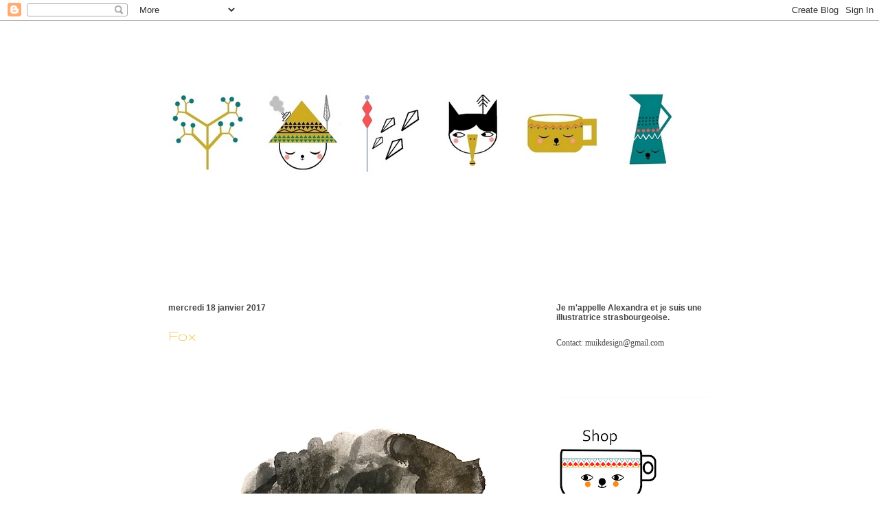

--- FILE ---
content_type: text/html; charset=UTF-8
request_url: https://muikdesign.blogspot.com/
body_size: 18480
content:
<!DOCTYPE html>
<html class='v2' dir='ltr' lang='fr'>
<head>
<link href='https://www.blogger.com/static/v1/widgets/335934321-css_bundle_v2.css' rel='stylesheet' type='text/css'/>
<meta content='width=1100' name='viewport'/>
<meta content='text/html; charset=UTF-8' http-equiv='Content-Type'/>
<meta content='blogger' name='generator'/>
<link href='https://muikdesign.blogspot.com/favicon.ico' rel='icon' type='image/x-icon'/>
<link href='http://muikdesign.blogspot.com/' rel='canonical'/>
<link rel="alternate" type="application/atom+xml" title="&#9650;&#9650;&#9650; Muik Design - Atom" href="https://muikdesign.blogspot.com/feeds/posts/default" />
<link rel="alternate" type="application/rss+xml" title="&#9650;&#9650;&#9650; Muik Design - RSS" href="https://muikdesign.blogspot.com/feeds/posts/default?alt=rss" />
<link rel="service.post" type="application/atom+xml" title="&#9650;&#9650;&#9650; Muik Design - Atom" href="https://www.blogger.com/feeds/1333155725818031611/posts/default" />
<!--Can't find substitution for tag [blog.ieCssRetrofitLinks]-->
<meta content='http://muikdesign.blogspot.com/' property='og:url'/>
<meta content='▲▲▲ Muik Design' property='og:title'/>
<meta content='' property='og:description'/>
<title>&#9650;&#9650;&#9650; Muik Design</title>
<style type='text/css'>@font-face{font-family:'Calibri';font-style:normal;font-weight:400;font-display:swap;src:url(//fonts.gstatic.com/l/font?kit=J7afnpV-BGlaFfdAhLEY67FIEjg&skey=a1029226f80653a8&v=v15)format('woff2');unicode-range:U+0000-00FF,U+0131,U+0152-0153,U+02BB-02BC,U+02C6,U+02DA,U+02DC,U+0304,U+0308,U+0329,U+2000-206F,U+20AC,U+2122,U+2191,U+2193,U+2212,U+2215,U+FEFF,U+FFFD;}@font-face{font-family:'Gruppo';font-style:normal;font-weight:400;font-display:swap;src:url(//fonts.gstatic.com/s/gruppo/v23/WwkfxPmzE06v_ZW1UHrBGoIAUOo5.woff2)format('woff2');unicode-range:U+0100-02BA,U+02BD-02C5,U+02C7-02CC,U+02CE-02D7,U+02DD-02FF,U+0304,U+0308,U+0329,U+1D00-1DBF,U+1E00-1E9F,U+1EF2-1EFF,U+2020,U+20A0-20AB,U+20AD-20C0,U+2113,U+2C60-2C7F,U+A720-A7FF;}@font-face{font-family:'Gruppo';font-style:normal;font-weight:400;font-display:swap;src:url(//fonts.gstatic.com/s/gruppo/v23/WwkfxPmzE06v_ZW1XnrBGoIAUA.woff2)format('woff2');unicode-range:U+0000-00FF,U+0131,U+0152-0153,U+02BB-02BC,U+02C6,U+02DA,U+02DC,U+0304,U+0308,U+0329,U+2000-206F,U+20AC,U+2122,U+2191,U+2193,U+2212,U+2215,U+FEFF,U+FFFD;}</style>
<style id='page-skin-1' type='text/css'><!--
/*
-----------------------------------------------
Blogger Template Style
Name:     Ethereal
Designer: Jason Morrow
URL:      jasonmorrow.etsy.com
----------------------------------------------- */
/* Content
----------------------------------------------- */
body {
font: normal normal 12px Calibri;
color: #444444;
background: #ffffff none repeat-x scroll top left;
}
html body .content-outer {
min-width: 0;
max-width: 100%;
width: 100%;
}
a:link {
text-decoration: none;
color: #f1c232;
}
a:visited {
text-decoration: none;
color: #f1c232;
}
a:hover {
text-decoration: underline;
color: #ffa575;
}
.main-inner {
padding-top: 15px;
}
.body-fauxcolumn-outer {
background: transparent url(//themes.googleusercontent.com/image?id=0BwVBOzw_-hbMNzE5NTg3YzUtMGU0Mi00OWQ3LTg2NjUtODk1OGVlMjg1YjZj) repeat-x scroll top center;
}
.content-fauxcolumns .fauxcolumn-inner {
background: #ffffff none repeat-x scroll top left;
border-left: 1px solid #ffffff;
border-right: 1px solid #ffffff;
}
/* Flexible Background
----------------------------------------------- */
.content-fauxcolumn-outer .fauxborder-left {
width: 100%;
padding-left: 0;
margin-left: -0;
background-color: transparent;
background-image: none;
background-repeat: no-repeat;
background-position: left top;
}
.content-fauxcolumn-outer .fauxborder-right {
margin-right: -0;
width: 0;
background-color: transparent;
background-image: none;
background-repeat: no-repeat;
background-position: right top;
}
/* Columns
----------------------------------------------- */
.content-inner {
padding: 0;
}
/* Header
----------------------------------------------- */
.header-inner {
padding: 27px 0 3px;
}
.header-inner .section {
margin: 0 35px;
}
.Header h1 {
font: normal normal 60px Times, 'Times New Roman', FreeSerif, serif;
color: #ffa575;
}
.Header h1 a {
color: #ffa575;
}
.Header .description {
font-size: 115%;
color: #ffa575;
}
.header-inner .Header .titlewrapper,
.header-inner .Header .descriptionwrapper {
padding-left: 0;
padding-right: 0;
margin-bottom: 0;
}
/* Tabs
----------------------------------------------- */
.tabs-outer {
position: relative;
background: transparent;
}
.tabs-cap-top, .tabs-cap-bottom {
position: absolute;
width: 100%;
}
.tabs-cap-bottom {
bottom: 0;
}
.tabs-inner {
padding: 0;
}
.tabs-inner .section {
margin: 0 35px;
}
*+html body .tabs-inner .widget li {
padding: 1px;
}
.PageList {
border-bottom: 1px solid transparent;
}
.tabs-inner .widget li.selected a,
.tabs-inner .widget li a:hover {
position: relative;
-moz-border-radius-topleft: 5px;
-moz-border-radius-topright: 5px;
-webkit-border-top-left-radius: 5px;
-webkit-border-top-right-radius: 5px;
-goog-ms-border-top-left-radius: 5px;
-goog-ms-border-top-right-radius: 5px;
border-top-left-radius: 5px;
border-top-right-radius: 5px;
background: #ffffff none ;
color: #666666;
}
.tabs-inner .widget li a {
display: inline-block;
margin: 0;
margin-right: 1px;
padding: .65em 1.5em;
font: normal normal 8px Arial, Tahoma, Helvetica, FreeSans, sans-serif;
color: #627349;
background-color: transparent;
-moz-border-radius-topleft: 5px;
-moz-border-radius-topright: 5px;
-webkit-border-top-left-radius: 5px;
-webkit-border-top-right-radius: 5px;
-goog-ms-border-top-left-radius: 5px;
-goog-ms-border-top-right-radius: 5px;
border-top-left-radius: 5px;
border-top-right-radius: 5px;
}
/* Headings
----------------------------------------------- */
h2 {
font: normal bold 12px 'Trebuchet MS', Trebuchet, sans-serif;
color: #444444;
}
/* Widgets
----------------------------------------------- */
.main-inner .column-left-inner {
padding: 0 0 0 20px;
}
.main-inner .column-left-inner .section {
margin-right: 0;
}
.main-inner .column-right-inner {
padding: 0 20px 0 0;
}
.main-inner .column-right-inner .section {
margin-left: 0;
}
.main-inner .section {
padding: 0;
}
.main-inner .widget {
padding: 0 0 15px;
margin: 20px 0;
border-bottom: 1px solid #f9f9f9;
}
.main-inner .widget h2 {
margin: 0;
padding: .6em 0 .5em;
}
.footer-inner .widget h2 {
padding: 0 0 .4em;
}
.main-inner .widget h2 + div, .footer-inner .widget h2 + div {
padding-top: 15px;
}
.main-inner .widget .widget-content {
margin: 0;
padding: 15px 0 0;
}
.main-inner .widget ul, .main-inner .widget #ArchiveList ul.flat {
margin: -15px -15px -15px;
padding: 0;
list-style: none;
}
.main-inner .sidebar .widget h2 {
border-bottom: 1px solid transparent;
}
.main-inner .widget #ArchiveList {
margin: -15px 0 0;
}
.main-inner .widget ul li, .main-inner .widget #ArchiveList ul.flat li {
padding: .5em 15px;
text-indent: 0;
}
.main-inner .widget #ArchiveList ul li {
padding-top: .25em;
padding-bottom: .25em;
}
.main-inner .widget ul li:first-child, .main-inner .widget #ArchiveList ul.flat li:first-child {
border-top: none;
}
.main-inner .widget ul li:last-child, .main-inner .widget #ArchiveList ul.flat li:last-child {
border-bottom: none;
}
.main-inner .widget .post-body ul {
padding: 0 2.5em;
margin: .5em 0;
list-style: disc;
}
.main-inner .widget .post-body ul li {
padding: 0.25em 0;
margin-bottom: .25em;
color: #444444;
border: none;
}
.footer-inner .widget ul {
padding: 0;
list-style: none;
}
.widget .zippy {
color: #666666;
}
/* Posts
----------------------------------------------- */
.main.section {
margin: 0 20px;
}
body .main-inner .Blog {
padding: 0;
background-color: transparent;
border: none;
}
.main-inner .widget h2.date-header {
border-bottom: 1px solid transparent;
}
.date-outer {
position: relative;
margin: 15px 0 20px;
}
.date-outer:first-child {
margin-top: 0;
}
.date-posts {
clear: both;
}
.post-outer, .inline-ad {
border-bottom: 1px solid #f9f9f9;
padding: 30px 0;
}
.post-outer {
padding-bottom: 10px;
}
.post-outer:first-child {
padding-top: 0;
border-top: none;
}
.post-outer:last-child, .inline-ad:last-child {
border-bottom: none;
}
.post-body img {
padding: 8px;
}
h3.post-title, h4 {
font: normal normal 24px Gruppo;
color: #f1c232;
}
h3.post-title a {
font: normal normal 24px Gruppo;
color: #f1c232;
text-decoration: none;
}
h3.post-title a:hover {
color: #ffa575;
text-decoration: underline;
}
.post-header {
margin: 0 0 1.5em;
}
.post-body {
line-height: 1.4;
}
.post-footer {
margin: 1.5em 0 0;
}
#blog-pager {
padding: 15px;
}
.blog-feeds, .post-feeds {
margin: 1em 0;
text-align: center;
}
.post-outer .comments {
margin-top: 2em;
}
/* Comments
----------------------------------------------- */
.comments .comments-content .icon.blog-author {
background-repeat: no-repeat;
background-image: url([data-uri]);
}
.comments .comments-content .loadmore a {
background: #ffffff none repeat-x scroll top left;
}
.comments .comments-content .loadmore a {
border-top: 1px solid transparent;
border-bottom: 1px solid transparent;
}
.comments .comment-thread.inline-thread {
background: #ffffff none repeat-x scroll top left;
}
.comments .continue {
border-top: 2px solid transparent;
}
/* Footer
----------------------------------------------- */
.footer-inner {
padding: 30px 0;
overflow: hidden;
}
/* Mobile
----------------------------------------------- */
body.mobile  {
background-size: auto
}
.mobile .body-fauxcolumn-outer {
background: ;
}
.mobile .content-fauxcolumns .fauxcolumn-inner {
opacity: 0.75;
}
.mobile .content-fauxcolumn-outer .fauxborder-right {
margin-right: 0;
}
.mobile-link-button {
background-color: #ffffff;
}
.mobile-link-button a:link, .mobile-link-button a:visited {
color: #666666;
}
.mobile-index-contents {
color: #444444;
}
.mobile .body-fauxcolumn-outer {
background-size: 100% auto;
}
.mobile .mobile-date-outer {
border-bottom: transparent;
}
.mobile .PageList {
border-bottom: none;
}
.mobile .tabs-inner .section {
margin: 0;
}
.mobile .tabs-inner .PageList .widget-content {
background: #ffffff none;
color: #666666;
}
.mobile .tabs-inner .PageList .widget-content .pagelist-arrow {
border-left: 1px solid #666666;
}
.mobile .footer-inner {
overflow: visible;
}
body.mobile .AdSense {
margin: 0 -10px;
}

--></style>
<style id='template-skin-1' type='text/css'><!--
body {
min-width: 860px;
}
.content-outer, .content-fauxcolumn-outer, .region-inner {
min-width: 860px;
max-width: 860px;
_width: 860px;
}
.main-inner .columns {
padding-left: 0px;
padding-right: 260px;
}
.main-inner .fauxcolumn-center-outer {
left: 0px;
right: 260px;
/* IE6 does not respect left and right together */
_width: expression(this.parentNode.offsetWidth -
parseInt("0px") -
parseInt("260px") + 'px');
}
.main-inner .fauxcolumn-left-outer {
width: 0px;
}
.main-inner .fauxcolumn-right-outer {
width: 260px;
}
.main-inner .column-left-outer {
width: 0px;
right: 100%;
margin-left: -0px;
}
.main-inner .column-right-outer {
width: 260px;
margin-right: -260px;
}
#layout {
min-width: 0;
}
#layout .content-outer {
min-width: 0;
width: 800px;
}
#layout .region-inner {
min-width: 0;
width: auto;
}
body#layout div.add_widget {
padding: 8px;
}
body#layout div.add_widget a {
margin-left: 32px;
}
--></style>
<link href='https://www.blogger.com/dyn-css/authorization.css?targetBlogID=1333155725818031611&amp;zx=28dd05ec-5bbd-433f-96b2-4ba87df61dc7' media='none' onload='if(media!=&#39;all&#39;)media=&#39;all&#39;' rel='stylesheet'/><noscript><link href='https://www.blogger.com/dyn-css/authorization.css?targetBlogID=1333155725818031611&amp;zx=28dd05ec-5bbd-433f-96b2-4ba87df61dc7' rel='stylesheet'/></noscript>
<meta name='google-adsense-platform-account' content='ca-host-pub-1556223355139109'/>
<meta name='google-adsense-platform-domain' content='blogspot.com'/>

</head>
<body class='loading variant-leaves1'>
<div class='navbar section' id='navbar' name='Navbar'><div class='widget Navbar' data-version='1' id='Navbar1'><script type="text/javascript">
    function setAttributeOnload(object, attribute, val) {
      if(window.addEventListener) {
        window.addEventListener('load',
          function(){ object[attribute] = val; }, false);
      } else {
        window.attachEvent('onload', function(){ object[attribute] = val; });
      }
    }
  </script>
<div id="navbar-iframe-container"></div>
<script type="text/javascript" src="https://apis.google.com/js/platform.js"></script>
<script type="text/javascript">
      gapi.load("gapi.iframes:gapi.iframes.style.bubble", function() {
        if (gapi.iframes && gapi.iframes.getContext) {
          gapi.iframes.getContext().openChild({
              url: 'https://www.blogger.com/navbar/1333155725818031611?origin\x3dhttps://muikdesign.blogspot.com',
              where: document.getElementById("navbar-iframe-container"),
              id: "navbar-iframe"
          });
        }
      });
    </script><script type="text/javascript">
(function() {
var script = document.createElement('script');
script.type = 'text/javascript';
script.src = '//pagead2.googlesyndication.com/pagead/js/google_top_exp.js';
var head = document.getElementsByTagName('head')[0];
if (head) {
head.appendChild(script);
}})();
</script>
</div></div>
<div itemscope='itemscope' itemtype='http://schema.org/Blog' style='display: none;'>
<meta content='▲▲▲ Muik Design' itemprop='name'/>
</div>
<div class='body-fauxcolumns'>
<div class='fauxcolumn-outer body-fauxcolumn-outer'>
<div class='cap-top'>
<div class='cap-left'></div>
<div class='cap-right'></div>
</div>
<div class='fauxborder-left'>
<div class='fauxborder-right'></div>
<div class='fauxcolumn-inner'>
</div>
</div>
<div class='cap-bottom'>
<div class='cap-left'></div>
<div class='cap-right'></div>
</div>
</div>
</div>
<div class='content'>
<div class='content-fauxcolumns'>
<div class='fauxcolumn-outer content-fauxcolumn-outer'>
<div class='cap-top'>
<div class='cap-left'></div>
<div class='cap-right'></div>
</div>
<div class='fauxborder-left'>
<div class='fauxborder-right'></div>
<div class='fauxcolumn-inner'>
</div>
</div>
<div class='cap-bottom'>
<div class='cap-left'></div>
<div class='cap-right'></div>
</div>
</div>
</div>
<div class='content-outer'>
<div class='content-cap-top cap-top'>
<div class='cap-left'></div>
<div class='cap-right'></div>
</div>
<div class='fauxborder-left content-fauxborder-left'>
<div class='fauxborder-right content-fauxborder-right'></div>
<div class='content-inner'>
<header>
<div class='header-outer'>
<div class='header-cap-top cap-top'>
<div class='cap-left'></div>
<div class='cap-right'></div>
</div>
<div class='fauxborder-left header-fauxborder-left'>
<div class='fauxborder-right header-fauxborder-right'></div>
<div class='region-inner header-inner'>
<div class='header section' id='header' name='En-tête'><div class='widget Header' data-version='1' id='Header1'>
<div id='header-inner'>
<a href='https://muikdesign.blogspot.com/' style='display: block'>
<img alt='▲▲▲ Muik Design' height='360px; ' id='Header1_headerimg' src='https://blogger.googleusercontent.com/img/b/R29vZ2xl/AVvXsEishgUpOahAoBvPCnJqJ7TXVGe2KdoI7imueQDmiaYW15hXSB3CEEE8AIPq_BzQBohj3o2jZBRAnH1IZ5_ZKJmdachdRXhd0BgDiXMSF7WlrunPN5vC1Ocg1cHdkHJVPQyG6e0cPu8zlC3K/s1600/babbesse.jpg' style='display: block' width='769px; '/>
</a>
</div>
</div></div>
</div>
</div>
<div class='header-cap-bottom cap-bottom'>
<div class='cap-left'></div>
<div class='cap-right'></div>
</div>
</div>
</header>
<div class='tabs-outer'>
<div class='tabs-cap-top cap-top'>
<div class='cap-left'></div>
<div class='cap-right'></div>
</div>
<div class='fauxborder-left tabs-fauxborder-left'>
<div class='fauxborder-right tabs-fauxborder-right'></div>
<div class='region-inner tabs-inner'>
<div class='tabs no-items section' id='crosscol' name='Toutes les colonnes'></div>
<div class='tabs no-items section' id='crosscol-overflow' name='Cross-Column 2'></div>
</div>
</div>
<div class='tabs-cap-bottom cap-bottom'>
<div class='cap-left'></div>
<div class='cap-right'></div>
</div>
</div>
<div class='main-outer'>
<div class='main-cap-top cap-top'>
<div class='cap-left'></div>
<div class='cap-right'></div>
</div>
<div class='fauxborder-left main-fauxborder-left'>
<div class='fauxborder-right main-fauxborder-right'></div>
<div class='region-inner main-inner'>
<div class='columns fauxcolumns'>
<div class='fauxcolumn-outer fauxcolumn-center-outer'>
<div class='cap-top'>
<div class='cap-left'></div>
<div class='cap-right'></div>
</div>
<div class='fauxborder-left'>
<div class='fauxborder-right'></div>
<div class='fauxcolumn-inner'>
</div>
</div>
<div class='cap-bottom'>
<div class='cap-left'></div>
<div class='cap-right'></div>
</div>
</div>
<div class='fauxcolumn-outer fauxcolumn-left-outer'>
<div class='cap-top'>
<div class='cap-left'></div>
<div class='cap-right'></div>
</div>
<div class='fauxborder-left'>
<div class='fauxborder-right'></div>
<div class='fauxcolumn-inner'>
</div>
</div>
<div class='cap-bottom'>
<div class='cap-left'></div>
<div class='cap-right'></div>
</div>
</div>
<div class='fauxcolumn-outer fauxcolumn-right-outer'>
<div class='cap-top'>
<div class='cap-left'></div>
<div class='cap-right'></div>
</div>
<div class='fauxborder-left'>
<div class='fauxborder-right'></div>
<div class='fauxcolumn-inner'>
</div>
</div>
<div class='cap-bottom'>
<div class='cap-left'></div>
<div class='cap-right'></div>
</div>
</div>
<!-- corrects IE6 width calculation -->
<div class='columns-inner'>
<div class='column-center-outer'>
<div class='column-center-inner'>
<div class='main section' id='main' name='Principal'><div class='widget Blog' data-version='1' id='Blog1'>
<div class='blog-posts hfeed'>

          <div class="date-outer">
        
<h2 class='date-header'><span>mercredi 18 janvier 2017</span></h2>

          <div class="date-posts">
        
<div class='post-outer'>
<div class='post hentry uncustomized-post-template' itemprop='blogPost' itemscope='itemscope' itemtype='http://schema.org/BlogPosting'>
<meta content='https://blogger.googleusercontent.com/img/b/R29vZ2xl/AVvXsEg0DnRwQ-t3CUvNh9gD7zjogjANlK0p2zfZGiKw6fNHQtJeUs9riTyUhZzOhwWQyFxj6WzKVjVc-etKMVQ0MMFZIVdUfknixY57G9wXD9D60d2ohvBYMbDswUSugf3QTe1GPRs6BebmXNYp/s640/FullSizeRender.jpg' itemprop='image_url'/>
<meta content='1333155725818031611' itemprop='blogId'/>
<meta content='7358279205211653318' itemprop='postId'/>
<a name='7358279205211653318'></a>
<h3 class='post-title entry-title' itemprop='name'>
<a href='https://muikdesign.blogspot.com/2017/01/fox.html'>Fox</a>
</h3>
<div class='post-header'>
<div class='post-header-line-1'></div>
</div>
<div class='post-body entry-content' id='post-body-7358279205211653318' itemprop='description articleBody'>
<div dir="ltr" style="text-align: left;" trbidi="on">
<br />
<div class="separator" style="clear: both; text-align: center;">
<a href="https://blogger.googleusercontent.com/img/b/R29vZ2xl/AVvXsEg0DnRwQ-t3CUvNh9gD7zjogjANlK0p2zfZGiKw6fNHQtJeUs9riTyUhZzOhwWQyFxj6WzKVjVc-etKMVQ0MMFZIVdUfknixY57G9wXD9D60d2ohvBYMbDswUSugf3QTe1GPRs6BebmXNYp/s1600/FullSizeRender.jpg" imageanchor="1" style="margin-left: 1em; margin-right: 1em;"><img border="0" height="640" src="https://blogger.googleusercontent.com/img/b/R29vZ2xl/AVvXsEg0DnRwQ-t3CUvNh9gD7zjogjANlK0p2zfZGiKw6fNHQtJeUs9riTyUhZzOhwWQyFxj6WzKVjVc-etKMVQ0MMFZIVdUfknixY57G9wXD9D60d2ohvBYMbDswUSugf3QTe1GPRs6BebmXNYp/s640/FullSizeRender.jpg" width="480" /></a></div>
</div>
<div style='clear: both;'></div>
</div>
<div class='post-footer'>
<div class='post-footer-line post-footer-line-1'>
<span class='post-author vcard'>
Publié par
<span class='fn' itemprop='author' itemscope='itemscope' itemtype='http://schema.org/Person'>
<span itemprop='name'>Muik design</span>
</span>
</span>
<span class='post-timestamp'>
à
<meta content='http://muikdesign.blogspot.com/2017/01/fox.html' itemprop='url'/>
<a class='timestamp-link' href='https://muikdesign.blogspot.com/2017/01/fox.html' rel='bookmark' title='permanent link'><abbr class='published' itemprop='datePublished' title='2017-01-18T02:43:00-08:00'>02:43</abbr></a>
</span>
<span class='post-comment-link'>
<a class='comment-link' href='https://muikdesign.blogspot.com/2017/01/fox.html#comment-form' onclick=''>
Aucun commentaire:
  </a>
</span>
<span class='post-icons'>
<span class='item-control blog-admin pid-1020241862'>
<a href='https://www.blogger.com/post-edit.g?blogID=1333155725818031611&postID=7358279205211653318&from=pencil' title='Modifier l&#39;article'>
<img alt='' class='icon-action' height='18' src='https://resources.blogblog.com/img/icon18_edit_allbkg.gif' width='18'/>
</a>
</span>
</span>
<div class='post-share-buttons goog-inline-block'>
<a class='goog-inline-block share-button sb-email' href='https://www.blogger.com/share-post.g?blogID=1333155725818031611&postID=7358279205211653318&target=email' target='_blank' title='Envoyer par e-mail'><span class='share-button-link-text'>Envoyer par e-mail</span></a><a class='goog-inline-block share-button sb-blog' href='https://www.blogger.com/share-post.g?blogID=1333155725818031611&postID=7358279205211653318&target=blog' onclick='window.open(this.href, "_blank", "height=270,width=475"); return false;' target='_blank' title='BlogThis!'><span class='share-button-link-text'>BlogThis!</span></a><a class='goog-inline-block share-button sb-twitter' href='https://www.blogger.com/share-post.g?blogID=1333155725818031611&postID=7358279205211653318&target=twitter' target='_blank' title='Partager sur X'><span class='share-button-link-text'>Partager sur X</span></a><a class='goog-inline-block share-button sb-facebook' href='https://www.blogger.com/share-post.g?blogID=1333155725818031611&postID=7358279205211653318&target=facebook' onclick='window.open(this.href, "_blank", "height=430,width=640"); return false;' target='_blank' title='Partager sur Facebook'><span class='share-button-link-text'>Partager sur Facebook</span></a><a class='goog-inline-block share-button sb-pinterest' href='https://www.blogger.com/share-post.g?blogID=1333155725818031611&postID=7358279205211653318&target=pinterest' target='_blank' title='Partager sur Pinterest'><span class='share-button-link-text'>Partager sur Pinterest</span></a>
</div>
</div>
<div class='post-footer-line post-footer-line-2'>
<span class='post-labels'>
</span>
</div>
<div class='post-footer-line post-footer-line-3'>
<span class='post-location'>
</span>
</div>
</div>
</div>
</div>

          </div></div>
        

          <div class="date-outer">
        
<h2 class='date-header'><span>vendredi 16 janvier 2015</span></h2>

          <div class="date-posts">
        
<div class='post-outer'>
<div class='post hentry uncustomized-post-template' itemprop='blogPost' itemscope='itemscope' itemtype='http://schema.org/BlogPosting'>
<meta content='https://blogger.googleusercontent.com/img/b/R29vZ2xl/AVvXsEjhv8OUBKP7nHwcnbvaTxUFF_6C5DkrTD-KN1oMcbT2AkDfwWaxd6BfPzSzxvZ6FhocvCV1VYOj53sbWLyJRgIAWdnnCRTvdw1ftEhrBo3WkZOu8Xu2xmo3uHlzXSxYuXgvycXtg6THYP4/s1600/spot-strasbourg.jpg' itemprop='image_url'/>
<meta content='1333155725818031611' itemprop='blogId'/>
<meta content='2113249194461330323' itemprop='postId'/>
<a name='2113249194461330323'></a>
<h3 class='post-title entry-title' itemprop='name'>
<a href='https://muikdesign.blogspot.com/2015/01/bonne-annee.html'>&#10055;&#10055;&#10055;&#10055;  Bonne année  &#10055;&#10055;&#10055;&#10055;</a>
</h3>
<div class='post-header'>
<div class='post-header-line-1'></div>
</div>
<div class='post-body entry-content' id='post-body-2113249194461330323' itemprop='description articleBody'>
<div dir="ltr" style="text-align: left;" trbidi="on">
et pour bien la commencer une visite dans ma ville natale Strasbourg...pour laitfraise!<br />
;)<br />
<div class="separator" style="clear: both; text-align: center;">
<a href="https://blogger.googleusercontent.com/img/b/R29vZ2xl/AVvXsEjhv8OUBKP7nHwcnbvaTxUFF_6C5DkrTD-KN1oMcbT2AkDfwWaxd6BfPzSzxvZ6FhocvCV1VYOj53sbWLyJRgIAWdnnCRTvdw1ftEhrBo3WkZOu8Xu2xmo3uHlzXSxYuXgvycXtg6THYP4/s1600/spot-strasbourg.jpg" imageanchor="1" style="margin-left: 1em; margin-right: 1em;"><img border="0" height="315" src="https://blogger.googleusercontent.com/img/b/R29vZ2xl/AVvXsEjhv8OUBKP7nHwcnbvaTxUFF_6C5DkrTD-KN1oMcbT2AkDfwWaxd6BfPzSzxvZ6FhocvCV1VYOj53sbWLyJRgIAWdnnCRTvdw1ftEhrBo3WkZOu8Xu2xmo3uHlzXSxYuXgvycXtg6THYP4/s1600/spot-strasbourg.jpg" width="400" /></a></div>
<br />
<br /></div>
<div style='clear: both;'></div>
</div>
<div class='post-footer'>
<div class='post-footer-line post-footer-line-1'>
<span class='post-author vcard'>
Publié par
<span class='fn' itemprop='author' itemscope='itemscope' itemtype='http://schema.org/Person'>
<meta content='https://www.blogger.com/profile/02502649610750739554' itemprop='url'/>
<a class='g-profile' href='https://www.blogger.com/profile/02502649610750739554' rel='author' title='author profile'>
<span itemprop='name'>véa</span>
</a>
</span>
</span>
<span class='post-timestamp'>
à
<meta content='http://muikdesign.blogspot.com/2015/01/bonne-annee.html' itemprop='url'/>
<a class='timestamp-link' href='https://muikdesign.blogspot.com/2015/01/bonne-annee.html' rel='bookmark' title='permanent link'><abbr class='published' itemprop='datePublished' title='2015-01-16T13:48:00-08:00'>13:48</abbr></a>
</span>
<span class='post-comment-link'>
<a class='comment-link' href='https://muikdesign.blogspot.com/2015/01/bonne-annee.html#comment-form' onclick=''>
Aucun commentaire:
  </a>
</span>
<span class='post-icons'>
<span class='item-control blog-admin pid-629478369'>
<a href='https://www.blogger.com/post-edit.g?blogID=1333155725818031611&postID=2113249194461330323&from=pencil' title='Modifier l&#39;article'>
<img alt='' class='icon-action' height='18' src='https://resources.blogblog.com/img/icon18_edit_allbkg.gif' width='18'/>
</a>
</span>
</span>
<div class='post-share-buttons goog-inline-block'>
<a class='goog-inline-block share-button sb-email' href='https://www.blogger.com/share-post.g?blogID=1333155725818031611&postID=2113249194461330323&target=email' target='_blank' title='Envoyer par e-mail'><span class='share-button-link-text'>Envoyer par e-mail</span></a><a class='goog-inline-block share-button sb-blog' href='https://www.blogger.com/share-post.g?blogID=1333155725818031611&postID=2113249194461330323&target=blog' onclick='window.open(this.href, "_blank", "height=270,width=475"); return false;' target='_blank' title='BlogThis!'><span class='share-button-link-text'>BlogThis!</span></a><a class='goog-inline-block share-button sb-twitter' href='https://www.blogger.com/share-post.g?blogID=1333155725818031611&postID=2113249194461330323&target=twitter' target='_blank' title='Partager sur X'><span class='share-button-link-text'>Partager sur X</span></a><a class='goog-inline-block share-button sb-facebook' href='https://www.blogger.com/share-post.g?blogID=1333155725818031611&postID=2113249194461330323&target=facebook' onclick='window.open(this.href, "_blank", "height=430,width=640"); return false;' target='_blank' title='Partager sur Facebook'><span class='share-button-link-text'>Partager sur Facebook</span></a><a class='goog-inline-block share-button sb-pinterest' href='https://www.blogger.com/share-post.g?blogID=1333155725818031611&postID=2113249194461330323&target=pinterest' target='_blank' title='Partager sur Pinterest'><span class='share-button-link-text'>Partager sur Pinterest</span></a>
</div>
</div>
<div class='post-footer-line post-footer-line-2'>
<span class='post-labels'>
Libellés :
<a href='https://muikdesign.blogspot.com/search/label/humeurs' rel='tag'>humeurs</a>
</span>
</div>
<div class='post-footer-line post-footer-line-3'>
<span class='post-location'>
</span>
</div>
</div>
</div>
</div>

          </div></div>
        

          <div class="date-outer">
        
<h2 class='date-header'><span>vendredi 15 août 2014</span></h2>

          <div class="date-posts">
        
<div class='post-outer'>
<div class='post hentry uncustomized-post-template' itemprop='blogPost' itemscope='itemscope' itemtype='http://schema.org/BlogPosting'>
<meta content='https://blogger.googleusercontent.com/img/b/R29vZ2xl/AVvXsEhty0mZtcNEr-HfhbSWwPDrY36PeWiOK7s26IXi1-6ZMzADQWJe1wkkheTPiQCqV6_sBdmhSIsKqV0WIL4Tqj3bbpr2ft1o3O5qr7B4FsAA4Xyaz12oWC_XTjA0GGBWbKSGWDIbd9kN4RMg/s1600/120.JPG' itemprop='image_url'/>
<meta content='1333155725818031611' itemprop='blogId'/>
<meta content='1079942857107738835' itemprop='postId'/>
<a name='1079942857107738835'></a>
<h3 class='post-title entry-title' itemprop='name'>
<a href='https://muikdesign.blogspot.com/2014/08/guten-tag.html'>Guten tag !</a>
</h3>
<div class='post-header'>
<div class='post-header-line-1'></div>
</div>
<div class='post-body entry-content' id='post-body-1079942857107738835' itemprop='description articleBody'>
<div dir="ltr" style="text-align: left;" trbidi="on">
<div class="separator" style="clear: both; text-align: center;">
<a href="https://blogger.googleusercontent.com/img/b/R29vZ2xl/AVvXsEhty0mZtcNEr-HfhbSWwPDrY36PeWiOK7s26IXi1-6ZMzADQWJe1wkkheTPiQCqV6_sBdmhSIsKqV0WIL4Tqj3bbpr2ft1o3O5qr7B4FsAA4Xyaz12oWC_XTjA0GGBWbKSGWDIbd9kN4RMg/s1600/120.JPG" imageanchor="1" style="margin-left: 1em; margin-right: 1em;"><img border="0" height="307" src="https://blogger.googleusercontent.com/img/b/R29vZ2xl/AVvXsEhty0mZtcNEr-HfhbSWwPDrY36PeWiOK7s26IXi1-6ZMzADQWJe1wkkheTPiQCqV6_sBdmhSIsKqV0WIL4Tqj3bbpr2ft1o3O5qr7B4FsAA4Xyaz12oWC_XTjA0GGBWbKSGWDIbd9kN4RMg/s1600/120.JPG" width="400" /></a></div>
<br />
<div class="separator" style="clear: both; text-align: center;">
<a href="https://blogger.googleusercontent.com/img/b/R29vZ2xl/AVvXsEg7mUa8ZE_7HfTKR8NYIZsZIo01SYcXtNigADzk1PhHtwcPXVYtMT5rq5VsUcQp-ekrzdNOBG_ltafEr_OCS8zT3kMUE_yOm0w_EzXozMcQfWRMScnf_7ZQyzDAPWsQ-zSVeRKaWMYjMpL4/s1600/121.JPG" imageanchor="1" style="margin-left: 1em; margin-right: 1em;"><img border="0" height="207" src="https://blogger.googleusercontent.com/img/b/R29vZ2xl/AVvXsEg7mUa8ZE_7HfTKR8NYIZsZIo01SYcXtNigADzk1PhHtwcPXVYtMT5rq5VsUcQp-ekrzdNOBG_ltafEr_OCS8zT3kMUE_yOm0w_EzXozMcQfWRMScnf_7ZQyzDAPWsQ-zSVeRKaWMYjMpL4/s1600/121.JPG" width="400" /></a></div>
<br />
<div class="separator" style="clear: both; text-align: center;">
<a href="https://blogger.googleusercontent.com/img/b/R29vZ2xl/AVvXsEhpaMUcycr3_reqFC5ToDON3FDUkv7H3KPHvBAv170y-Fz4vLA_a7_VFPitPhYw0Plhha_Hg43l4V5BUHnDpjbu8uCAZhiuKObw-GwTgV75_RIa91LHuwbt0lnih_Y_xEFg8n2rJxyFZ_bf/s1600/124.JPG" imageanchor="1" style="margin-left: 1em; margin-right: 1em;"><img border="0" height="266" src="https://blogger.googleusercontent.com/img/b/R29vZ2xl/AVvXsEhpaMUcycr3_reqFC5ToDON3FDUkv7H3KPHvBAv170y-Fz4vLA_a7_VFPitPhYw0Plhha_Hg43l4V5BUHnDpjbu8uCAZhiuKObw-GwTgV75_RIa91LHuwbt0lnih_Y_xEFg8n2rJxyFZ_bf/s1600/124.JPG" width="400" /></a></div>
<br /></div>
<div style='clear: both;'></div>
</div>
<div class='post-footer'>
<div class='post-footer-line post-footer-line-1'>
<span class='post-author vcard'>
Publié par
<span class='fn' itemprop='author' itemscope='itemscope' itemtype='http://schema.org/Person'>
<span itemprop='name'>Muik design</span>
</span>
</span>
<span class='post-timestamp'>
à
<meta content='http://muikdesign.blogspot.com/2014/08/guten-tag.html' itemprop='url'/>
<a class='timestamp-link' href='https://muikdesign.blogspot.com/2014/08/guten-tag.html' rel='bookmark' title='permanent link'><abbr class='published' itemprop='datePublished' title='2014-08-15T23:48:00-07:00'>23:48</abbr></a>
</span>
<span class='post-comment-link'>
<a class='comment-link' href='https://muikdesign.blogspot.com/2014/08/guten-tag.html#comment-form' onclick=''>
2&#160;commentaires:
  </a>
</span>
<span class='post-icons'>
<span class='item-control blog-admin pid-1020241862'>
<a href='https://www.blogger.com/post-edit.g?blogID=1333155725818031611&postID=1079942857107738835&from=pencil' title='Modifier l&#39;article'>
<img alt='' class='icon-action' height='18' src='https://resources.blogblog.com/img/icon18_edit_allbkg.gif' width='18'/>
</a>
</span>
</span>
<div class='post-share-buttons goog-inline-block'>
<a class='goog-inline-block share-button sb-email' href='https://www.blogger.com/share-post.g?blogID=1333155725818031611&postID=1079942857107738835&target=email' target='_blank' title='Envoyer par e-mail'><span class='share-button-link-text'>Envoyer par e-mail</span></a><a class='goog-inline-block share-button sb-blog' href='https://www.blogger.com/share-post.g?blogID=1333155725818031611&postID=1079942857107738835&target=blog' onclick='window.open(this.href, "_blank", "height=270,width=475"); return false;' target='_blank' title='BlogThis!'><span class='share-button-link-text'>BlogThis!</span></a><a class='goog-inline-block share-button sb-twitter' href='https://www.blogger.com/share-post.g?blogID=1333155725818031611&postID=1079942857107738835&target=twitter' target='_blank' title='Partager sur X'><span class='share-button-link-text'>Partager sur X</span></a><a class='goog-inline-block share-button sb-facebook' href='https://www.blogger.com/share-post.g?blogID=1333155725818031611&postID=1079942857107738835&target=facebook' onclick='window.open(this.href, "_blank", "height=430,width=640"); return false;' target='_blank' title='Partager sur Facebook'><span class='share-button-link-text'>Partager sur Facebook</span></a><a class='goog-inline-block share-button sb-pinterest' href='https://www.blogger.com/share-post.g?blogID=1333155725818031611&postID=1079942857107738835&target=pinterest' target='_blank' title='Partager sur Pinterest'><span class='share-button-link-text'>Partager sur Pinterest</span></a>
</div>
</div>
<div class='post-footer-line post-footer-line-2'>
<span class='post-labels'>
</span>
</div>
<div class='post-footer-line post-footer-line-3'>
<span class='post-location'>
</span>
</div>
</div>
</div>
</div>

          </div></div>
        

          <div class="date-outer">
        
<h2 class='date-header'><span>lundi 11 août 2014</span></h2>

          <div class="date-posts">
        
<div class='post-outer'>
<div class='post hentry uncustomized-post-template' itemprop='blogPost' itemscope='itemscope' itemtype='http://schema.org/BlogPosting'>
<meta content='https://blogger.googleusercontent.com/img/b/R29vZ2xl/AVvXsEg06lnP1Kb-BciCbaayLOUQ-L7Fz3msB3ZkiyWXZhJaeEFJt_EGGyqA7MKQ91nPT-_YyvNldcdQKMBwUj8tj9GyLXpb4jaHtFYBIO3z7_Uy7WhuWcVgeb6ZI12UrXDQPW-3ax5fnsH_nlER/s1600/002.JPG' itemprop='image_url'/>
<meta content='1333155725818031611' itemprop='blogId'/>
<meta content='6384271708749043466' itemprop='postId'/>
<a name='6384271708749043466'></a>
<h3 class='post-title entry-title' itemprop='name'>
<a href='https://muikdesign.blogspot.com/2014/08/au-mois-daout.html'>Au mois d'Août...</a>
</h3>
<div class='post-header'>
<div class='post-header-line-1'></div>
</div>
<div class='post-body entry-content' id='post-body-6384271708749043466' itemprop='description articleBody'>
<div dir="ltr" style="text-align: left;" trbidi="on">
<div class="separator" style="clear: both; text-align: center;">
<a href="https://blogger.googleusercontent.com/img/b/R29vZ2xl/AVvXsEg06lnP1Kb-BciCbaayLOUQ-L7Fz3msB3ZkiyWXZhJaeEFJt_EGGyqA7MKQ91nPT-_YyvNldcdQKMBwUj8tj9GyLXpb4jaHtFYBIO3z7_Uy7WhuWcVgeb6ZI12UrXDQPW-3ax5fnsH_nlER/s1600/002.JPG" imageanchor="1" style="margin-left: 1em; margin-right: 1em;"><img border="0" height="400" src="https://blogger.googleusercontent.com/img/b/R29vZ2xl/AVvXsEg06lnP1Kb-BciCbaayLOUQ-L7Fz3msB3ZkiyWXZhJaeEFJt_EGGyqA7MKQ91nPT-_YyvNldcdQKMBwUj8tj9GyLXpb4jaHtFYBIO3z7_Uy7WhuWcVgeb6ZI12UrXDQPW-3ax5fnsH_nlER/s1600/002.JPG" width="270" /></a></div>
<br />
<div class="separator" style="clear: both; text-align: center;">
<a href="https://blogger.googleusercontent.com/img/b/R29vZ2xl/AVvXsEhOyIfxu2EQ_fFwFm5xYde2he4JkkjXHX8tIDqLsWGRMDsaONgoGJO1HYh3lxraC02N6P8TM7FLtcmceFNt7Ir0M_PXlDJc6_E6jNuBBrJd65xEVtvpC7flHaH5-xfUn_epH7RsuAcQBMqK/s1600/007.JPG" imageanchor="1" style="margin-left: 1em; margin-right: 1em;"><img border="0" height="400" src="https://blogger.googleusercontent.com/img/b/R29vZ2xl/AVvXsEhOyIfxu2EQ_fFwFm5xYde2he4JkkjXHX8tIDqLsWGRMDsaONgoGJO1HYh3lxraC02N6P8TM7FLtcmceFNt7Ir0M_PXlDJc6_E6jNuBBrJd65xEVtvpC7flHaH5-xfUn_epH7RsuAcQBMqK/s1600/007.JPG" width="288" /></a></div>
<br />
<div class="separator" style="clear: both; text-align: center;">
<a href="https://blogger.googleusercontent.com/img/b/R29vZ2xl/AVvXsEj01KSd8jTFws8TvCWkobgfiZCB26cohY_bvz5aAxjxndJfW_V8dFO0GE80PH55JqXyAQsq-lpz6W-5i7MfltWa4uf6_W4fa8f8Ek6nN7lqI2sEPJ5MFGXW9WrsexKW1YkPCv4snHdX_Rs2/s1600/009.JPG" imageanchor="1" style="margin-left: 1em; margin-right: 1em;"><img border="0" height="400" src="https://blogger.googleusercontent.com/img/b/R29vZ2xl/AVvXsEj01KSd8jTFws8TvCWkobgfiZCB26cohY_bvz5aAxjxndJfW_V8dFO0GE80PH55JqXyAQsq-lpz6W-5i7MfltWa4uf6_W4fa8f8Ek6nN7lqI2sEPJ5MFGXW9WrsexKW1YkPCv4snHdX_Rs2/s1600/009.JPG" width="365" /></a></div>
<br />
<div class="separator" style="clear: both; text-align: center;">
<a href="https://blogger.googleusercontent.com/img/b/R29vZ2xl/AVvXsEhLBG_hrlfEU4Ij8BGImEHyziHH6GupYEhimDd645E2wxShQeUMlpZd8i6eheSnwZiKOblu_LxFNWyZC795SoKtiUNXZ3wbuwCe10mz9SdscJZbLTxuyQHUWVqFsMnHbuPAIphT-1-cP1GT/s1600/010.JPG" imageanchor="1" style="margin-left: 1em; margin-right: 1em;"><img border="0" height="300" src="https://blogger.googleusercontent.com/img/b/R29vZ2xl/AVvXsEhLBG_hrlfEU4Ij8BGImEHyziHH6GupYEhimDd645E2wxShQeUMlpZd8i6eheSnwZiKOblu_LxFNWyZC795SoKtiUNXZ3wbuwCe10mz9SdscJZbLTxuyQHUWVqFsMnHbuPAIphT-1-cP1GT/s1600/010.JPG" width="400" /></a></div>
<br />
<div class="separator" style="clear: both; text-align: center;">
<a href="https://blogger.googleusercontent.com/img/b/R29vZ2xl/AVvXsEhzW-4Se7ntDNZCfqLdpEPeQn0khxWJeJfPjk1eoLcExhMCrAPrIDmkX3G0o0DI6r8CKfQT2paboT-wb6a4O7_6OiAIO5FB6G6hKgI7b2kH78rSInP6ZHMSwvJxtcoWp6FTGtN28OTmuRzQ/s1600/013.JPG" imageanchor="1" style="margin-left: 1em; margin-right: 1em;"><img border="0" height="400" src="https://blogger.googleusercontent.com/img/b/R29vZ2xl/AVvXsEhzW-4Se7ntDNZCfqLdpEPeQn0khxWJeJfPjk1eoLcExhMCrAPrIDmkX3G0o0DI6r8CKfQT2paboT-wb6a4O7_6OiAIO5FB6G6hKgI7b2kH78rSInP6ZHMSwvJxtcoWp6FTGtN28OTmuRzQ/s1600/013.JPG" width="300" /></a></div>
<br />
<div class="separator" style="clear: both; text-align: center;">
<a href="https://blogger.googleusercontent.com/img/b/R29vZ2xl/AVvXsEj04BVqPBSQ_7olez854D2C-cfugl4FYMTfvV7eO7HCjubTbx0pG8LV9dRq_DEmWDZd0eMEu2ejF6Mj5XjYf-fhdZ-8E5VYjhLErsWaebfOQEbHTuSGuHUTNa3hSzHx8NXbfOhuKCxRpiIn/s1600/018.JPG" imageanchor="1" style="margin-left: 1em; margin-right: 1em;"><img border="0" height="400" src="https://blogger.googleusercontent.com/img/b/R29vZ2xl/AVvXsEj04BVqPBSQ_7olez854D2C-cfugl4FYMTfvV7eO7HCjubTbx0pG8LV9dRq_DEmWDZd0eMEu2ejF6Mj5XjYf-fhdZ-8E5VYjhLErsWaebfOQEbHTuSGuHUTNa3hSzHx8NXbfOhuKCxRpiIn/s1600/018.JPG" width="287" /></a></div>
<br />
<div class="separator" style="clear: both; text-align: center;">
<a href="https://blogger.googleusercontent.com/img/b/R29vZ2xl/AVvXsEhcxjLs7hc5o5Sj6eBi-GOtQOMAPBE1kEqR2m6zBtDbV8mgAbfUBGbehdC72UiNDKnfBimjiAqns4u0NTS7dMtZXRaff8N-pDJb3g9jtcIo9pRn2WfKK5UIFoSbViIa79q_ar2i3wrxSFNq/s1600/034.JPG" imageanchor="1" style="margin-left: 1em; margin-right: 1em;"><img border="0" height="400" src="https://blogger.googleusercontent.com/img/b/R29vZ2xl/AVvXsEhcxjLs7hc5o5Sj6eBi-GOtQOMAPBE1kEqR2m6zBtDbV8mgAbfUBGbehdC72UiNDKnfBimjiAqns4u0NTS7dMtZXRaff8N-pDJb3g9jtcIo9pRn2WfKK5UIFoSbViIa79q_ar2i3wrxSFNq/s1600/034.JPG" width="275" /></a></div>
<br />
<div class="separator" style="clear: both; text-align: center;">
<a href="https://blogger.googleusercontent.com/img/b/R29vZ2xl/AVvXsEgnfqhXrCRPhWSVgoMHtvLdI-iFJbKxQknjmaTPUn94LFAXEa1K9rfp5DxeoGgVJ4zONzz_rH6DZwBbg6TpNs50skfFMYd3rU6N8hjTgHbOLxDXOp5kh0G3NG8b1nAfIBpQTmP3UkTWNzRn/s1600/035.JPG" imageanchor="1" style="margin-left: 1em; margin-right: 1em;"><img border="0" height="400" src="https://blogger.googleusercontent.com/img/b/R29vZ2xl/AVvXsEgnfqhXrCRPhWSVgoMHtvLdI-iFJbKxQknjmaTPUn94LFAXEa1K9rfp5DxeoGgVJ4zONzz_rH6DZwBbg6TpNs50skfFMYd3rU6N8hjTgHbOLxDXOp5kh0G3NG8b1nAfIBpQTmP3UkTWNzRn/s1600/035.JPG" width="253" /></a></div>
<br /></div>
<div style='clear: both;'></div>
</div>
<div class='post-footer'>
<div class='post-footer-line post-footer-line-1'>
<span class='post-author vcard'>
Publié par
<span class='fn' itemprop='author' itemscope='itemscope' itemtype='http://schema.org/Person'>
<span itemprop='name'>Muik design</span>
</span>
</span>
<span class='post-timestamp'>
à
<meta content='http://muikdesign.blogspot.com/2014/08/au-mois-daout.html' itemprop='url'/>
<a class='timestamp-link' href='https://muikdesign.blogspot.com/2014/08/au-mois-daout.html' rel='bookmark' title='permanent link'><abbr class='published' itemprop='datePublished' title='2014-08-11T02:18:00-07:00'>02:18</abbr></a>
</span>
<span class='post-comment-link'>
<a class='comment-link' href='https://muikdesign.blogspot.com/2014/08/au-mois-daout.html#comment-form' onclick=''>
Aucun commentaire:
  </a>
</span>
<span class='post-icons'>
<span class='item-control blog-admin pid-1020241862'>
<a href='https://www.blogger.com/post-edit.g?blogID=1333155725818031611&postID=6384271708749043466&from=pencil' title='Modifier l&#39;article'>
<img alt='' class='icon-action' height='18' src='https://resources.blogblog.com/img/icon18_edit_allbkg.gif' width='18'/>
</a>
</span>
</span>
<div class='post-share-buttons goog-inline-block'>
<a class='goog-inline-block share-button sb-email' href='https://www.blogger.com/share-post.g?blogID=1333155725818031611&postID=6384271708749043466&target=email' target='_blank' title='Envoyer par e-mail'><span class='share-button-link-text'>Envoyer par e-mail</span></a><a class='goog-inline-block share-button sb-blog' href='https://www.blogger.com/share-post.g?blogID=1333155725818031611&postID=6384271708749043466&target=blog' onclick='window.open(this.href, "_blank", "height=270,width=475"); return false;' target='_blank' title='BlogThis!'><span class='share-button-link-text'>BlogThis!</span></a><a class='goog-inline-block share-button sb-twitter' href='https://www.blogger.com/share-post.g?blogID=1333155725818031611&postID=6384271708749043466&target=twitter' target='_blank' title='Partager sur X'><span class='share-button-link-text'>Partager sur X</span></a><a class='goog-inline-block share-button sb-facebook' href='https://www.blogger.com/share-post.g?blogID=1333155725818031611&postID=6384271708749043466&target=facebook' onclick='window.open(this.href, "_blank", "height=430,width=640"); return false;' target='_blank' title='Partager sur Facebook'><span class='share-button-link-text'>Partager sur Facebook</span></a><a class='goog-inline-block share-button sb-pinterest' href='https://www.blogger.com/share-post.g?blogID=1333155725818031611&postID=6384271708749043466&target=pinterest' target='_blank' title='Partager sur Pinterest'><span class='share-button-link-text'>Partager sur Pinterest</span></a>
</div>
</div>
<div class='post-footer-line post-footer-line-2'>
<span class='post-labels'>
</span>
</div>
<div class='post-footer-line post-footer-line-3'>
<span class='post-location'>
</span>
</div>
</div>
</div>
</div>

          </div></div>
        

          <div class="date-outer">
        
<h2 class='date-header'><span>lundi 2 juin 2014</span></h2>

          <div class="date-posts">
        
<div class='post-outer'>
<div class='post hentry uncustomized-post-template' itemprop='blogPost' itemscope='itemscope' itemtype='http://schema.org/BlogPosting'>
<meta content='https://blogger.googleusercontent.com/img/b/R29vZ2xl/AVvXsEgBQFwgShSFzclQj4erloBpigdRWeAB81J9mF1k6oKcxWaKfGd3mmpTwrMT7mjzRnt_H4-nqUqXymrOid7OnEKq7x6AUopuCMkrSa5hv-wl16Z6JP0qb8x_QSpNGupfzBbPzmMa9Nyk44o/s640/1391188975-437.jpg' itemprop='image_url'/>
<meta content='1333155725818031611' itemprop='blogId'/>
<meta content='8138430286409653133' itemprop='postId'/>
<a name='8138430286409653133'></a>
<h3 class='post-title entry-title' itemprop='name'>
<a href='https://muikdesign.blogspot.com/2014/06/yellow-submarine.html'>Yellow submarine</a>
</h3>
<div class='post-header'>
<div class='post-header-line-1'></div>
</div>
<div class='post-body entry-content' id='post-body-8138430286409653133' itemprop='description articleBody'>
-20% sur la porcelaine!!!!viiiiiiiiiiiiite sur le shop!<br />
<div class="separator" style="clear: both; text-align: center;">
<a href="https://blogger.googleusercontent.com/img/b/R29vZ2xl/AVvXsEgBQFwgShSFzclQj4erloBpigdRWeAB81J9mF1k6oKcxWaKfGd3mmpTwrMT7mjzRnt_H4-nqUqXymrOid7OnEKq7x6AUopuCMkrSa5hv-wl16Z6JP0qb8x_QSpNGupfzBbPzmMa9Nyk44o/s1600/1391188975-437.jpg" imageanchor="1" style="margin-left: 1em; margin-right: 1em;"><img border="0" height="325" src="https://blogger.googleusercontent.com/img/b/R29vZ2xl/AVvXsEgBQFwgShSFzclQj4erloBpigdRWeAB81J9mF1k6oKcxWaKfGd3mmpTwrMT7mjzRnt_H4-nqUqXymrOid7OnEKq7x6AUopuCMkrSa5hv-wl16Z6JP0qb8x_QSpNGupfzBbPzmMa9Nyk44o/s640/1391188975-437.jpg" width="400" /></a></div>
<div class="separator" style="clear: both; text-align: center;">
<a href="https://blogger.googleusercontent.com/img/b/R29vZ2xl/AVvXsEgKkojV8i-0JOBfEqrYmBTfbgaLq-OflYn5GJCfouXh5nKNh-AVz3zrm948i8UD7cnFHA2YAJ2rY2-vEfjlOARbeJRWpqIugQS182JLDnGzZEuwe7EmI-MICuqHQzmpGEiyxRwaDNXakF4/s1600/1391188995-402.jpg" imageanchor="1" style="margin-left: 1em; margin-right: 1em;"><img border="0" height="368" src="https://blogger.googleusercontent.com/img/b/R29vZ2xl/AVvXsEgKkojV8i-0JOBfEqrYmBTfbgaLq-OflYn5GJCfouXh5nKNh-AVz3zrm948i8UD7cnFHA2YAJ2rY2-vEfjlOARbeJRWpqIugQS182JLDnGzZEuwe7EmI-MICuqHQzmpGEiyxRwaDNXakF4/s640/1391188995-402.jpg" width="400" /></a></div>
<div class="separator" style="clear: both; text-align: center;">
<a href="https://blogger.googleusercontent.com/img/b/R29vZ2xl/AVvXsEhWB5vStiCj1G25eOV-WumwmICbnwN2fpH7Es7BNZASy8RKiOR9WHEqn2OQzztdiRfnxYtsKhTb4I3gNJt3ZlFRQ9R_weQGGWhxZJUxxuaru-_I46uzwLTWoBlPtt1D7_7ACtBR24NE22g/s1600/1391189014-559.jpg" imageanchor="1" style="margin-left: 1em; margin-right: 1em;"><img border="0" height="330" src="https://blogger.googleusercontent.com/img/b/R29vZ2xl/AVvXsEhWB5vStiCj1G25eOV-WumwmICbnwN2fpH7Es7BNZASy8RKiOR9WHEqn2OQzztdiRfnxYtsKhTb4I3gNJt3ZlFRQ9R_weQGGWhxZJUxxuaru-_I46uzwLTWoBlPtt1D7_7ACtBR24NE22g/s640/1391189014-559.jpg" width="400" /></a></div>
<div style='clear: both;'></div>
</div>
<div class='post-footer'>
<div class='post-footer-line post-footer-line-1'>
<span class='post-author vcard'>
Publié par
<span class='fn' itemprop='author' itemscope='itemscope' itemtype='http://schema.org/Person'>
<meta content='https://www.blogger.com/profile/02502649610750739554' itemprop='url'/>
<a class='g-profile' href='https://www.blogger.com/profile/02502649610750739554' rel='author' title='author profile'>
<span itemprop='name'>véa</span>
</a>
</span>
</span>
<span class='post-timestamp'>
à
<meta content='http://muikdesign.blogspot.com/2014/06/yellow-submarine.html' itemprop='url'/>
<a class='timestamp-link' href='https://muikdesign.blogspot.com/2014/06/yellow-submarine.html' rel='bookmark' title='permanent link'><abbr class='published' itemprop='datePublished' title='2014-06-02T12:54:00-07:00'>12:54</abbr></a>
</span>
<span class='post-comment-link'>
<a class='comment-link' href='https://muikdesign.blogspot.com/2014/06/yellow-submarine.html#comment-form' onclick=''>
Aucun commentaire:
  </a>
</span>
<span class='post-icons'>
<span class='item-control blog-admin pid-629478369'>
<a href='https://www.blogger.com/post-edit.g?blogID=1333155725818031611&postID=8138430286409653133&from=pencil' title='Modifier l&#39;article'>
<img alt='' class='icon-action' height='18' src='https://resources.blogblog.com/img/icon18_edit_allbkg.gif' width='18'/>
</a>
</span>
</span>
<div class='post-share-buttons goog-inline-block'>
<a class='goog-inline-block share-button sb-email' href='https://www.blogger.com/share-post.g?blogID=1333155725818031611&postID=8138430286409653133&target=email' target='_blank' title='Envoyer par e-mail'><span class='share-button-link-text'>Envoyer par e-mail</span></a><a class='goog-inline-block share-button sb-blog' href='https://www.blogger.com/share-post.g?blogID=1333155725818031611&postID=8138430286409653133&target=blog' onclick='window.open(this.href, "_blank", "height=270,width=475"); return false;' target='_blank' title='BlogThis!'><span class='share-button-link-text'>BlogThis!</span></a><a class='goog-inline-block share-button sb-twitter' href='https://www.blogger.com/share-post.g?blogID=1333155725818031611&postID=8138430286409653133&target=twitter' target='_blank' title='Partager sur X'><span class='share-button-link-text'>Partager sur X</span></a><a class='goog-inline-block share-button sb-facebook' href='https://www.blogger.com/share-post.g?blogID=1333155725818031611&postID=8138430286409653133&target=facebook' onclick='window.open(this.href, "_blank", "height=430,width=640"); return false;' target='_blank' title='Partager sur Facebook'><span class='share-button-link-text'>Partager sur Facebook</span></a><a class='goog-inline-block share-button sb-pinterest' href='https://www.blogger.com/share-post.g?blogID=1333155725818031611&postID=8138430286409653133&target=pinterest' target='_blank' title='Partager sur Pinterest'><span class='share-button-link-text'>Partager sur Pinterest</span></a>
</div>
</div>
<div class='post-footer-line post-footer-line-2'>
<span class='post-labels'>
Libellés :
<a href='https://muikdesign.blogspot.com/search/label/les%20uniKs%20de%20Muik' rel='tag'>les uniKs de Muik</a>
</span>
</div>
<div class='post-footer-line post-footer-line-3'>
<span class='post-location'>
</span>
</div>
</div>
</div>
</div>

          </div></div>
        

          <div class="date-outer">
        
<h2 class='date-header'><span>mercredi 26 février 2014</span></h2>

          <div class="date-posts">
        
<div class='post-outer'>
<div class='post hentry uncustomized-post-template' itemprop='blogPost' itemscope='itemscope' itemtype='http://schema.org/BlogPosting'>
<meta content='https://blogger.googleusercontent.com/img/b/R29vZ2xl/AVvXsEjDFLysgS9ywvWfdH9n5M9o38f-cuML7zRDmgrz5U_H4OT6jl0YvX9qmCGFO-fF6lme65AjFQQExFtn4oz5U03wttrboxj79xH63akaue0cdiqmkrLS4ly1ZrX9oWFTXE2g40o8pU-GnIcD/s1600/012.JPG' itemprop='image_url'/>
<meta content='1333155725818031611' itemprop='blogId'/>
<meta content='4168488336337536991' itemprop='postId'/>
<a name='4168488336337536991'></a>
<h3 class='post-title entry-title' itemprop='name'>
<a href='https://muikdesign.blogspot.com/2014/02/dans-latelier.html'>Dans l'atelier...</a>
</h3>
<div class='post-header'>
<div class='post-header-line-1'></div>
</div>
<div class='post-body entry-content' id='post-body-4168488336337536991' itemprop='description articleBody'>
<div dir="ltr" style="text-align: left;" trbidi="on">
<div class="separator" style="clear: both; text-align: center;">
<a href="https://blogger.googleusercontent.com/img/b/R29vZ2xl/AVvXsEjDFLysgS9ywvWfdH9n5M9o38f-cuML7zRDmgrz5U_H4OT6jl0YvX9qmCGFO-fF6lme65AjFQQExFtn4oz5U03wttrboxj79xH63akaue0cdiqmkrLS4ly1ZrX9oWFTXE2g40o8pU-GnIcD/s1600/012.JPG" imageanchor="1" style="margin-left: 1em; margin-right: 1em;"><img border="0" height="362" src="https://blogger.googleusercontent.com/img/b/R29vZ2xl/AVvXsEjDFLysgS9ywvWfdH9n5M9o38f-cuML7zRDmgrz5U_H4OT6jl0YvX9qmCGFO-fF6lme65AjFQQExFtn4oz5U03wttrboxj79xH63akaue0cdiqmkrLS4ly1ZrX9oWFTXE2g40o8pU-GnIcD/s1600/012.JPG" width="400" /></a></div>
<br />
<div class="separator" style="clear: both; text-align: center;">
<a href="https://blogger.googleusercontent.com/img/b/R29vZ2xl/AVvXsEimDbGygVC_qGaJZBriXf_tbWLs_4a42ycHejQLM_WiKOKEomMRh5QAXFwwCJnkt1N5fvJXY9xrxSneDi2Tt1q40IAC1MZTvjJgQIHJBU8ohTWTJF6WUKlb0PaOak6aYN8xLd3et7LogxoU/s1600/013.JPG" imageanchor="1" style="margin-left: 1em; margin-right: 1em;"><img border="0" height="400" src="https://blogger.googleusercontent.com/img/b/R29vZ2xl/AVvXsEimDbGygVC_qGaJZBriXf_tbWLs_4a42ycHejQLM_WiKOKEomMRh5QAXFwwCJnkt1N5fvJXY9xrxSneDi2Tt1q40IAC1MZTvjJgQIHJBU8ohTWTJF6WUKlb0PaOak6aYN8xLd3et7LogxoU/s1600/013.JPG" width="300" /></a></div>
<br />
<div class="separator" style="clear: both; text-align: center;">
<a href="https://blogger.googleusercontent.com/img/b/R29vZ2xl/AVvXsEiMhMq3vMtDGOTMGMAdSzS-ilHLyaTr7ok-13o68zYGHMsIWpK0D6d6GrOxeBODyKO06zIkVC2jwvQVi3Nmc5XBJVVeI-_8zMm3iir4kL26Vlt_6C-O-FuUCOGnKRXridyZtRaZu6-LZbO4/s1600/014.JPG" imageanchor="1" style="margin-left: 1em; margin-right: 1em;"><img border="0" height="400" src="https://blogger.googleusercontent.com/img/b/R29vZ2xl/AVvXsEiMhMq3vMtDGOTMGMAdSzS-ilHLyaTr7ok-13o68zYGHMsIWpK0D6d6GrOxeBODyKO06zIkVC2jwvQVi3Nmc5XBJVVeI-_8zMm3iir4kL26Vlt_6C-O-FuUCOGnKRXridyZtRaZu6-LZbO4/s1600/014.JPG" width="300" /></a></div>
<br />
<div class="separator" style="clear: both; text-align: center;">
<a href="https://blogger.googleusercontent.com/img/b/R29vZ2xl/AVvXsEh-KadKJNPi6ZrDkC_GfGusRPqvDxHfM60vsqS6lf9bPeiBqI795kamFOKUFEppShfBig7K07mvnH9wYg_ApDLj9ye05ECgjRiBYKNl6niWSAx1Y3Sx3YP0zMO7whHiYkbGlcqOGCCumr3x/s1600/011.JPG" imageanchor="1" style="margin-left: 1em; margin-right: 1em;"><img border="0" height="400" src="https://blogger.googleusercontent.com/img/b/R29vZ2xl/AVvXsEh-KadKJNPi6ZrDkC_GfGusRPqvDxHfM60vsqS6lf9bPeiBqI795kamFOKUFEppShfBig7K07mvnH9wYg_ApDLj9ye05ECgjRiBYKNl6niWSAx1Y3Sx3YP0zMO7whHiYkbGlcqOGCCumr3x/s1600/011.JPG" width="338" /></a></div>
<div class="separator" style="clear: both; text-align: center;">
<a href="https://blogger.googleusercontent.com/img/b/R29vZ2xl/AVvXsEgeHTKmiT0hsbPQMZjkasfhkc7VeaXslfJ6rJdFhdOk5e9anvBr6VotF38hJ66w6rB8haksMqvr00FEF4JjkFA29oS_gotro0rhqpKWvst2uw9MGgUqa_EmpNuaU_PBwtlnrJnNzgKtTP6w/s1600/009.JPG" imageanchor="1" style="margin-left: 1em; margin-right: 1em;"><img border="0" height="291" src="https://blogger.googleusercontent.com/img/b/R29vZ2xl/AVvXsEgeHTKmiT0hsbPQMZjkasfhkc7VeaXslfJ6rJdFhdOk5e9anvBr6VotF38hJ66w6rB8haksMqvr00FEF4JjkFA29oS_gotro0rhqpKWvst2uw9MGgUqa_EmpNuaU_PBwtlnrJnNzgKtTP6w/s1600/009.JPG" width="400" /></a></div>
<br /></div>
<div style='clear: both;'></div>
</div>
<div class='post-footer'>
<div class='post-footer-line post-footer-line-1'>
<span class='post-author vcard'>
Publié par
<span class='fn' itemprop='author' itemscope='itemscope' itemtype='http://schema.org/Person'>
<span itemprop='name'>Muik design</span>
</span>
</span>
<span class='post-timestamp'>
à
<meta content='http://muikdesign.blogspot.com/2014/02/dans-latelier.html' itemprop='url'/>
<a class='timestamp-link' href='https://muikdesign.blogspot.com/2014/02/dans-latelier.html' rel='bookmark' title='permanent link'><abbr class='published' itemprop='datePublished' title='2014-02-26T07:08:00-08:00'>07:08</abbr></a>
</span>
<span class='post-comment-link'>
<a class='comment-link' href='https://muikdesign.blogspot.com/2014/02/dans-latelier.html#comment-form' onclick=''>
Aucun commentaire:
  </a>
</span>
<span class='post-icons'>
<span class='item-control blog-admin pid-1020241862'>
<a href='https://www.blogger.com/post-edit.g?blogID=1333155725818031611&postID=4168488336337536991&from=pencil' title='Modifier l&#39;article'>
<img alt='' class='icon-action' height='18' src='https://resources.blogblog.com/img/icon18_edit_allbkg.gif' width='18'/>
</a>
</span>
</span>
<div class='post-share-buttons goog-inline-block'>
<a class='goog-inline-block share-button sb-email' href='https://www.blogger.com/share-post.g?blogID=1333155725818031611&postID=4168488336337536991&target=email' target='_blank' title='Envoyer par e-mail'><span class='share-button-link-text'>Envoyer par e-mail</span></a><a class='goog-inline-block share-button sb-blog' href='https://www.blogger.com/share-post.g?blogID=1333155725818031611&postID=4168488336337536991&target=blog' onclick='window.open(this.href, "_blank", "height=270,width=475"); return false;' target='_blank' title='BlogThis!'><span class='share-button-link-text'>BlogThis!</span></a><a class='goog-inline-block share-button sb-twitter' href='https://www.blogger.com/share-post.g?blogID=1333155725818031611&postID=4168488336337536991&target=twitter' target='_blank' title='Partager sur X'><span class='share-button-link-text'>Partager sur X</span></a><a class='goog-inline-block share-button sb-facebook' href='https://www.blogger.com/share-post.g?blogID=1333155725818031611&postID=4168488336337536991&target=facebook' onclick='window.open(this.href, "_blank", "height=430,width=640"); return false;' target='_blank' title='Partager sur Facebook'><span class='share-button-link-text'>Partager sur Facebook</span></a><a class='goog-inline-block share-button sb-pinterest' href='https://www.blogger.com/share-post.g?blogID=1333155725818031611&postID=4168488336337536991&target=pinterest' target='_blank' title='Partager sur Pinterest'><span class='share-button-link-text'>Partager sur Pinterest</span></a>
</div>
</div>
<div class='post-footer-line post-footer-line-2'>
<span class='post-labels'>
</span>
</div>
<div class='post-footer-line post-footer-line-3'>
<span class='post-location'>
</span>
</div>
</div>
</div>
</div>

          </div></div>
        

          <div class="date-outer">
        
<h2 class='date-header'><span>lundi 24 février 2014</span></h2>

          <div class="date-posts">
        
<div class='post-outer'>
<div class='post hentry uncustomized-post-template' itemprop='blogPost' itemscope='itemscope' itemtype='http://schema.org/BlogPosting'>
<meta content='https://blogger.googleusercontent.com/img/b/R29vZ2xl/AVvXsEgHjWsoCLYba5f3-fkK-ue6gDHm25yNdXj9fAEWrEqA75Uf5pKdLUb_-xEvbob_YF4bQp7kgnQyJpaa_3Lt4NiS3wxvLoOYdsRKcwYeeCUuqhTK8sq-MGEiLJNPbbef3BG4z4Epl-cVWnxc/s1600/061.JPG' itemprop='image_url'/>
<meta content='1333155725818031611' itemprop='blogId'/>
<meta content='739841840082929121' itemprop='postId'/>
<a name='739841840082929121'></a>
<h3 class='post-title entry-title' itemprop='name'>
<a href='https://muikdesign.blogspot.com/2014/02/blog-post.html'>&#9660;&#9660;&#9660;</a>
</h3>
<div class='post-header'>
<div class='post-header-line-1'></div>
</div>
<div class='post-body entry-content' id='post-body-739841840082929121' itemprop='description articleBody'>
<div dir="ltr" style="text-align: left;" trbidi="on">
<div class="separator" style="clear: both; text-align: center;">
<a href="https://blogger.googleusercontent.com/img/b/R29vZ2xl/AVvXsEgHjWsoCLYba5f3-fkK-ue6gDHm25yNdXj9fAEWrEqA75Uf5pKdLUb_-xEvbob_YF4bQp7kgnQyJpaa_3Lt4NiS3wxvLoOYdsRKcwYeeCUuqhTK8sq-MGEiLJNPbbef3BG4z4Epl-cVWnxc/s1600/061.JPG" imageanchor="1" style="margin-left: 1em; margin-right: 1em;"><img border="0" height="400" src="https://blogger.googleusercontent.com/img/b/R29vZ2xl/AVvXsEgHjWsoCLYba5f3-fkK-ue6gDHm25yNdXj9fAEWrEqA75Uf5pKdLUb_-xEvbob_YF4bQp7kgnQyJpaa_3Lt4NiS3wxvLoOYdsRKcwYeeCUuqhTK8sq-MGEiLJNPbbef3BG4z4Epl-cVWnxc/s1600/061.JPG" width="315" /></a></div>
<br />
<div class="separator" style="clear: both; text-align: center;">
<a href="https://blogger.googleusercontent.com/img/b/R29vZ2xl/AVvXsEhmpmJVaGeUyujJ8f3y-mw0thMmJFzJDV5G1t4l2ZciHhk6XjtGoMJClAE6FQrjvuG93C85SG3gHsFSZTEfS2j3wyPyAs0QCembaItulgJ9u5ujM3FE5FZr5DRFSUonI5x5LfHw8TbvTrfU/s1600/064.JPG" imageanchor="1" style="margin-left: 1em; margin-right: 1em;"><img border="0" height="400" src="https://blogger.googleusercontent.com/img/b/R29vZ2xl/AVvXsEhmpmJVaGeUyujJ8f3y-mw0thMmJFzJDV5G1t4l2ZciHhk6XjtGoMJClAE6FQrjvuG93C85SG3gHsFSZTEfS2j3wyPyAs0QCembaItulgJ9u5ujM3FE5FZr5DRFSUonI5x5LfHw8TbvTrfU/s1600/064.JPG" width="363" /></a></div>
<br />
<div class="separator" style="clear: both; text-align: center;">
<a href="https://blogger.googleusercontent.com/img/b/R29vZ2xl/AVvXsEj7AmrVd_kt-RtD-WMWk2Q5lJZ3W1l4vodN3eavzWdxrRsVB-1pBADm4YZZjPQLJ6QIrsymBP8XCZPonDaSUOADe_81Hd0VZi56LsG-KHIDhFtcwr6tmC19rZC9mL_5oudTCaOMNjOK3_8P/s1600/068.JPG" imageanchor="1" style="margin-left: 1em; margin-right: 1em;"><img border="0" height="400" src="https://blogger.googleusercontent.com/img/b/R29vZ2xl/AVvXsEj7AmrVd_kt-RtD-WMWk2Q5lJZ3W1l4vodN3eavzWdxrRsVB-1pBADm4YZZjPQLJ6QIrsymBP8XCZPonDaSUOADe_81Hd0VZi56LsG-KHIDhFtcwr6tmC19rZC9mL_5oudTCaOMNjOK3_8P/s1600/068.JPG" width="327" /></a></div>
<br />
<div class="separator" style="clear: both; text-align: center;">
<a href="https://blogger.googleusercontent.com/img/b/R29vZ2xl/AVvXsEjXkejRbjn6i5vxNfJ-M9uSeHQ1cZSOTTO-RAuwSGB0m73lsloZ-qD3dH5-_jqWfVUMphHmkBiT5kpu8sC-Q8CP4MYE2FGLNCcKIr95zV3wD6Xm5WIOgUJarH5pePTYX5NzcsdgB0Z-FfzE/s1600/069.JPG" imageanchor="1" style="margin-left: 1em; margin-right: 1em;"><img border="0" height="400" src="https://blogger.googleusercontent.com/img/b/R29vZ2xl/AVvXsEjXkejRbjn6i5vxNfJ-M9uSeHQ1cZSOTTO-RAuwSGB0m73lsloZ-qD3dH5-_jqWfVUMphHmkBiT5kpu8sC-Q8CP4MYE2FGLNCcKIr95zV3wD6Xm5WIOgUJarH5pePTYX5NzcsdgB0Z-FfzE/s1600/069.JPG" width="302" /></a></div>
<br /></div>
<div style='clear: both;'></div>
</div>
<div class='post-footer'>
<div class='post-footer-line post-footer-line-1'>
<span class='post-author vcard'>
Publié par
<span class='fn' itemprop='author' itemscope='itemscope' itemtype='http://schema.org/Person'>
<span itemprop='name'>Muik design</span>
</span>
</span>
<span class='post-timestamp'>
à
<meta content='http://muikdesign.blogspot.com/2014/02/blog-post.html' itemprop='url'/>
<a class='timestamp-link' href='https://muikdesign.blogspot.com/2014/02/blog-post.html' rel='bookmark' title='permanent link'><abbr class='published' itemprop='datePublished' title='2014-02-24T00:23:00-08:00'>00:23</abbr></a>
</span>
<span class='post-comment-link'>
<a class='comment-link' href='https://muikdesign.blogspot.com/2014/02/blog-post.html#comment-form' onclick=''>
Aucun commentaire:
  </a>
</span>
<span class='post-icons'>
<span class='item-control blog-admin pid-1020241862'>
<a href='https://www.blogger.com/post-edit.g?blogID=1333155725818031611&postID=739841840082929121&from=pencil' title='Modifier l&#39;article'>
<img alt='' class='icon-action' height='18' src='https://resources.blogblog.com/img/icon18_edit_allbkg.gif' width='18'/>
</a>
</span>
</span>
<div class='post-share-buttons goog-inline-block'>
<a class='goog-inline-block share-button sb-email' href='https://www.blogger.com/share-post.g?blogID=1333155725818031611&postID=739841840082929121&target=email' target='_blank' title='Envoyer par e-mail'><span class='share-button-link-text'>Envoyer par e-mail</span></a><a class='goog-inline-block share-button sb-blog' href='https://www.blogger.com/share-post.g?blogID=1333155725818031611&postID=739841840082929121&target=blog' onclick='window.open(this.href, "_blank", "height=270,width=475"); return false;' target='_blank' title='BlogThis!'><span class='share-button-link-text'>BlogThis!</span></a><a class='goog-inline-block share-button sb-twitter' href='https://www.blogger.com/share-post.g?blogID=1333155725818031611&postID=739841840082929121&target=twitter' target='_blank' title='Partager sur X'><span class='share-button-link-text'>Partager sur X</span></a><a class='goog-inline-block share-button sb-facebook' href='https://www.blogger.com/share-post.g?blogID=1333155725818031611&postID=739841840082929121&target=facebook' onclick='window.open(this.href, "_blank", "height=430,width=640"); return false;' target='_blank' title='Partager sur Facebook'><span class='share-button-link-text'>Partager sur Facebook</span></a><a class='goog-inline-block share-button sb-pinterest' href='https://www.blogger.com/share-post.g?blogID=1333155725818031611&postID=739841840082929121&target=pinterest' target='_blank' title='Partager sur Pinterest'><span class='share-button-link-text'>Partager sur Pinterest</span></a>
</div>
</div>
<div class='post-footer-line post-footer-line-2'>
<span class='post-labels'>
</span>
</div>
<div class='post-footer-line post-footer-line-3'>
<span class='post-location'>
</span>
</div>
</div>
</div>
</div>
<div class='post-outer'>
<div class='post hentry uncustomized-post-template' itemprop='blogPost' itemscope='itemscope' itemtype='http://schema.org/BlogPosting'>
<meta content='https://blogger.googleusercontent.com/img/b/R29vZ2xl/AVvXsEhf3UMl7YkBQtVk71od044nOQ3A0ljKoymaRdfb1h4s1StgXv7I0LK1hy4zWoqzYN1FPNMvLDxs5sMFAlxZJGW8G4VNVvHWs1UDBEGbCAWgDqMPbh8ymcdFIirWIIg5qvi5S2Hy8tcNrm5G/s1600/057.JPG' itemprop='image_url'/>
<meta content='1333155725818031611' itemprop='blogId'/>
<meta content='5313118270079030234' itemprop='postId'/>
<a name='5313118270079030234'></a>
<h3 class='post-title entry-title' itemprop='name'>
<a href='https://muikdesign.blogspot.com/2014/02/finis-ton-assiette_24.html'>Platteschlecker ! (Pique-assiette)</a>
</h3>
<div class='post-header'>
<div class='post-header-line-1'></div>
</div>
<div class='post-body entry-content' id='post-body-5313118270079030234' itemprop='description articleBody'>
<div dir="ltr" style="text-align: left;" trbidi="on">
<a href="https://blogger.googleusercontent.com/img/b/R29vZ2xl/AVvXsEhf3UMl7YkBQtVk71od044nOQ3A0ljKoymaRdfb1h4s1StgXv7I0LK1hy4zWoqzYN1FPNMvLDxs5sMFAlxZJGW8G4VNVvHWs1UDBEGbCAWgDqMPbh8ymcdFIirWIIg5qvi5S2Hy8tcNrm5G/s1600/057.JPG" style="margin-left: 1em; margin-right: 1em;"><img border="0" height="400" src="https://blogger.googleusercontent.com/img/b/R29vZ2xl/AVvXsEhf3UMl7YkBQtVk71od044nOQ3A0ljKoymaRdfb1h4s1StgXv7I0LK1hy4zWoqzYN1FPNMvLDxs5sMFAlxZJGW8G4VNVvHWs1UDBEGbCAWgDqMPbh8ymcdFIirWIIg5qvi5S2Hy8tcNrm5G/s1600/057.JPG" width="298" /></a></div>
<div style='clear: both;'></div>
</div>
<div class='post-footer'>
<div class='post-footer-line post-footer-line-1'>
<span class='post-author vcard'>
Publié par
<span class='fn' itemprop='author' itemscope='itemscope' itemtype='http://schema.org/Person'>
<span itemprop='name'>Muik design</span>
</span>
</span>
<span class='post-timestamp'>
à
<meta content='http://muikdesign.blogspot.com/2014/02/finis-ton-assiette_24.html' itemprop='url'/>
<a class='timestamp-link' href='https://muikdesign.blogspot.com/2014/02/finis-ton-assiette_24.html' rel='bookmark' title='permanent link'><abbr class='published' itemprop='datePublished' title='2014-02-24T00:16:00-08:00'>00:16</abbr></a>
</span>
<span class='post-comment-link'>
<a class='comment-link' href='https://muikdesign.blogspot.com/2014/02/finis-ton-assiette_24.html#comment-form' onclick=''>
Aucun commentaire:
  </a>
</span>
<span class='post-icons'>
<span class='item-control blog-admin pid-1020241862'>
<a href='https://www.blogger.com/post-edit.g?blogID=1333155725818031611&postID=5313118270079030234&from=pencil' title='Modifier l&#39;article'>
<img alt='' class='icon-action' height='18' src='https://resources.blogblog.com/img/icon18_edit_allbkg.gif' width='18'/>
</a>
</span>
</span>
<div class='post-share-buttons goog-inline-block'>
<a class='goog-inline-block share-button sb-email' href='https://www.blogger.com/share-post.g?blogID=1333155725818031611&postID=5313118270079030234&target=email' target='_blank' title='Envoyer par e-mail'><span class='share-button-link-text'>Envoyer par e-mail</span></a><a class='goog-inline-block share-button sb-blog' href='https://www.blogger.com/share-post.g?blogID=1333155725818031611&postID=5313118270079030234&target=blog' onclick='window.open(this.href, "_blank", "height=270,width=475"); return false;' target='_blank' title='BlogThis!'><span class='share-button-link-text'>BlogThis!</span></a><a class='goog-inline-block share-button sb-twitter' href='https://www.blogger.com/share-post.g?blogID=1333155725818031611&postID=5313118270079030234&target=twitter' target='_blank' title='Partager sur X'><span class='share-button-link-text'>Partager sur X</span></a><a class='goog-inline-block share-button sb-facebook' href='https://www.blogger.com/share-post.g?blogID=1333155725818031611&postID=5313118270079030234&target=facebook' onclick='window.open(this.href, "_blank", "height=430,width=640"); return false;' target='_blank' title='Partager sur Facebook'><span class='share-button-link-text'>Partager sur Facebook</span></a><a class='goog-inline-block share-button sb-pinterest' href='https://www.blogger.com/share-post.g?blogID=1333155725818031611&postID=5313118270079030234&target=pinterest' target='_blank' title='Partager sur Pinterest'><span class='share-button-link-text'>Partager sur Pinterest</span></a>
</div>
</div>
<div class='post-footer-line post-footer-line-2'>
<span class='post-labels'>
</span>
</div>
<div class='post-footer-line post-footer-line-3'>
<span class='post-location'>
</span>
</div>
</div>
</div>
</div>

          </div></div>
        

          <div class="date-outer">
        
<h2 class='date-header'><span>dimanche 23 février 2014</span></h2>

          <div class="date-posts">
        
<div class='post-outer'>
<div class='post hentry uncustomized-post-template' itemprop='blogPost' itemscope='itemscope' itemtype='http://schema.org/BlogPosting'>
<meta content='https://blogger.googleusercontent.com/img/b/R29vZ2xl/AVvXsEiF_xc4PlNwS_vawRIYYgIN9mQRDebcARBf6E3DGo0eH4y3a1x0wg-P2qD7rYiQ8aUclsNavUDOCO3TuQ-Ma6o1s9Us5xDmIc6b4XSMHqmSmsHhxd7u7bqGOnIGc8cDImXFY7ptPQimy_hF/s1600/007.JPG' itemprop='image_url'/>
<meta content='1333155725818031611' itemprop='blogId'/>
<meta content='7115706889599736421' itemprop='postId'/>
<a name='7115706889599736421'></a>
<h3 class='post-title entry-title' itemprop='name'>
<a href='https://muikdesign.blogspot.com/2014/02/bols.html'>Bols &#9829;</a>
</h3>
<div class='post-header'>
<div class='post-header-line-1'></div>
</div>
<div class='post-body entry-content' id='post-body-7115706889599736421' itemprop='description articleBody'>
<div dir="ltr" style="text-align: left;" trbidi="on">
<div class="separator" style="clear: both; text-align: center;">
</div>
<br />
<div class="separator" style="clear: both; text-align: center;">
</div>
<div class="separator" style="clear: both; text-align: center;">
<a href="https://blogger.googleusercontent.com/img/b/R29vZ2xl/AVvXsEj0U4gbjgZ4ZcpdcoRExNZzfadVC3CfspzDdCP9lKaqUarGwQQDQRUay-UmKUwbCWah0CB4Te3SVFDtI5UknbRL77HNPA2sKkG9vAETBVChM0YanKnTuOyEnb9FDAJdazr62TSeKeynmKiE/s1600/026.JPG" imageanchor="1" style="margin-left: 1em; margin-right: 1em;"><br /></a></div>
<br />
<div class="separator" style="clear: both; text-align: center;">
<a href="https://blogger.googleusercontent.com/img/b/R29vZ2xl/AVvXsEiF_xc4PlNwS_vawRIYYgIN9mQRDebcARBf6E3DGo0eH4y3a1x0wg-P2qD7rYiQ8aUclsNavUDOCO3TuQ-Ma6o1s9Us5xDmIc6b4XSMHqmSmsHhxd7u7bqGOnIGc8cDImXFY7ptPQimy_hF/s1600/007.JPG" imageanchor="1" style="margin-left: 1em; margin-right: 1em;"><img border="0" height="373" src="https://blogger.googleusercontent.com/img/b/R29vZ2xl/AVvXsEiF_xc4PlNwS_vawRIYYgIN9mQRDebcARBf6E3DGo0eH4y3a1x0wg-P2qD7rYiQ8aUclsNavUDOCO3TuQ-Ma6o1s9Us5xDmIc6b4XSMHqmSmsHhxd7u7bqGOnIGc8cDImXFY7ptPQimy_hF/s1600/007.JPG" width="400" /></a></div>
<br />
<div class="separator" style="clear: both; text-align: center;">
<a href="https://blogger.googleusercontent.com/img/b/R29vZ2xl/AVvXsEhFK1Yw0d8pIWB1IhvJRViIu-FlrOdpTfl3-VTPv-tIx5mqoqjNNtQEGeRIET8qH5AsDbsOB7ZBVYSa-Gib8SEClmehE_exkAEiyQ6nSPQD5seLvWOQZv4wzhtx-5DNrAuuQTQvxhsuMjIg/s1600/008.JPG" imageanchor="1" style="margin-left: 1em; margin-right: 1em;"><img border="0" height="400" src="https://blogger.googleusercontent.com/img/b/R29vZ2xl/AVvXsEhFK1Yw0d8pIWB1IhvJRViIu-FlrOdpTfl3-VTPv-tIx5mqoqjNNtQEGeRIET8qH5AsDbsOB7ZBVYSa-Gib8SEClmehE_exkAEiyQ6nSPQD5seLvWOQZv4wzhtx-5DNrAuuQTQvxhsuMjIg/s1600/008.JPG" width="306" /></a></div>
<br />
<div class="separator" style="clear: both; text-align: center;">
<a href="https://blogger.googleusercontent.com/img/b/R29vZ2xl/AVvXsEiE-gI93kiLBR5Svh40zC6Sn-zO7mGG0XsT4hwiroOopt2FMVDTld06ROu4UzMEtV3FFZ3bJOzsNpiJjCFqv7RsJ2oUmnpIBLd9WQSxAPhkJQC8JFCraC5UmbvAF0AQ64CpBuZdS2P7NaZz/s1600/009.JPG" imageanchor="1" style="margin-left: 1em; margin-right: 1em;"><img border="0" height="400" src="https://blogger.googleusercontent.com/img/b/R29vZ2xl/AVvXsEiE-gI93kiLBR5Svh40zC6Sn-zO7mGG0XsT4hwiroOopt2FMVDTld06ROu4UzMEtV3FFZ3bJOzsNpiJjCFqv7RsJ2oUmnpIBLd9WQSxAPhkJQC8JFCraC5UmbvAF0AQ64CpBuZdS2P7NaZz/s1600/009.JPG" width="252" /></a></div>
<br />
<div class="separator" style="clear: both; text-align: center;">
<a href="https://blogger.googleusercontent.com/img/b/R29vZ2xl/AVvXsEgt8yX4PT5Sb9oe30HNXv_f2FgyeMlqC_N2vJ98qyel75UzEx7390or5CbrdZR1JMnirGYtzQ5f2l7YfArNzmNomUDmDtK8lstaIV5dojVnO3puA2kZIpFlrYSvQM8KA0zwIt6ZdUpJtES3/s1600/010.JPG" imageanchor="1" style="margin-left: 1em; margin-right: 1em;"><img border="0" height="400" src="https://blogger.googleusercontent.com/img/b/R29vZ2xl/AVvXsEgt8yX4PT5Sb9oe30HNXv_f2FgyeMlqC_N2vJ98qyel75UzEx7390or5CbrdZR1JMnirGYtzQ5f2l7YfArNzmNomUDmDtK8lstaIV5dojVnO3puA2kZIpFlrYSvQM8KA0zwIt6ZdUpJtES3/s1600/010.JPG" width="202" /></a></div>
<br />
<div class="separator" style="clear: both; text-align: center;">
</div>
<br />
<div class="separator" style="clear: both; text-align: center;">
<a href="https://blogger.googleusercontent.com/img/b/R29vZ2xl/AVvXsEgeU1j1IuXI4IUYV8GpFPD-nqyY38OF76tHwq8diMXJKLwhKV-UIiIWNNAdACkLVz9BnAmRokGa39r20DIqMZzXTCiBggh9SmixYDldIwfB94nE3_ibN0S64NLzzLK2cK-e78eisXVAci1I/s1600/036.JPG" imageanchor="1" style="margin-left: 1em; margin-right: 1em;"><img border="0" height="400" src="https://blogger.googleusercontent.com/img/b/R29vZ2xl/AVvXsEgeU1j1IuXI4IUYV8GpFPD-nqyY38OF76tHwq8diMXJKLwhKV-UIiIWNNAdACkLVz9BnAmRokGa39r20DIqMZzXTCiBggh9SmixYDldIwfB94nE3_ibN0S64NLzzLK2cK-e78eisXVAci1I/s1600/036.JPG" width="245" /></a></div>
<div class="separator" style="clear: both; text-align: center;">
<a href="https://blogger.googleusercontent.com/img/b/R29vZ2xl/AVvXsEhdyqWgIF0YfNu4HtuMeoIdwkx_yQM4iYn1hNnuYPh79zwI3ToEwVFniKNtwCQYBkihn50IH4rN5kMgndpUzzSVagNluHFhE5JN9e2sN0uhO9NkzpMiD_8mTNOLaqwcn8AAB8RQuBvs3CAG/s1600/021.JPG" imageanchor="1" style="margin-left: 1em; margin-right: 1em;"><img border="0" height="400" src="https://blogger.googleusercontent.com/img/b/R29vZ2xl/AVvXsEhdyqWgIF0YfNu4HtuMeoIdwkx_yQM4iYn1hNnuYPh79zwI3ToEwVFniKNtwCQYBkihn50IH4rN5kMgndpUzzSVagNluHFhE5JN9e2sN0uhO9NkzpMiD_8mTNOLaqwcn8AAB8RQuBvs3CAG/s1600/021.JPG" width="195" /></a></div>
<br />
<div class="separator" style="clear: both; text-align: center;">
<a href="https://blogger.googleusercontent.com/img/b/R29vZ2xl/AVvXsEgkIRn46u4ptI4YG6BtY2CbNM-eAsXCo0TWavdsBAYY8ia70wMrSPdHe8KSry2nOtN7iQN4LdhtE6ULYdpRtFkXLg0OL4EwH7g4p7oTM2uQ65MazeP0JFik58itnnAA0C6L5z7Pn5vLP0F1/s1600/018.JPG" imageanchor="1" style="margin-left: 1em; margin-right: 1em;"><img border="0" height="400" src="https://blogger.googleusercontent.com/img/b/R29vZ2xl/AVvXsEgkIRn46u4ptI4YG6BtY2CbNM-eAsXCo0TWavdsBAYY8ia70wMrSPdHe8KSry2nOtN7iQN4LdhtE6ULYdpRtFkXLg0OL4EwH7g4p7oTM2uQ65MazeP0JFik58itnnAA0C6L5z7Pn5vLP0F1/s1600/018.JPG" width="227" /></a></div>
<br /></div>
<div style='clear: both;'></div>
</div>
<div class='post-footer'>
<div class='post-footer-line post-footer-line-1'>
<span class='post-author vcard'>
Publié par
<span class='fn' itemprop='author' itemscope='itemscope' itemtype='http://schema.org/Person'>
<span itemprop='name'>Muik design</span>
</span>
</span>
<span class='post-timestamp'>
à
<meta content='http://muikdesign.blogspot.com/2014/02/bols.html' itemprop='url'/>
<a class='timestamp-link' href='https://muikdesign.blogspot.com/2014/02/bols.html' rel='bookmark' title='permanent link'><abbr class='published' itemprop='datePublished' title='2014-02-23T02:24:00-08:00'>02:24</abbr></a>
</span>
<span class='post-comment-link'>
<a class='comment-link' href='https://muikdesign.blogspot.com/2014/02/bols.html#comment-form' onclick=''>
Aucun commentaire:
  </a>
</span>
<span class='post-icons'>
<span class='item-control blog-admin pid-1020241862'>
<a href='https://www.blogger.com/post-edit.g?blogID=1333155725818031611&postID=7115706889599736421&from=pencil' title='Modifier l&#39;article'>
<img alt='' class='icon-action' height='18' src='https://resources.blogblog.com/img/icon18_edit_allbkg.gif' width='18'/>
</a>
</span>
</span>
<div class='post-share-buttons goog-inline-block'>
<a class='goog-inline-block share-button sb-email' href='https://www.blogger.com/share-post.g?blogID=1333155725818031611&postID=7115706889599736421&target=email' target='_blank' title='Envoyer par e-mail'><span class='share-button-link-text'>Envoyer par e-mail</span></a><a class='goog-inline-block share-button sb-blog' href='https://www.blogger.com/share-post.g?blogID=1333155725818031611&postID=7115706889599736421&target=blog' onclick='window.open(this.href, "_blank", "height=270,width=475"); return false;' target='_blank' title='BlogThis!'><span class='share-button-link-text'>BlogThis!</span></a><a class='goog-inline-block share-button sb-twitter' href='https://www.blogger.com/share-post.g?blogID=1333155725818031611&postID=7115706889599736421&target=twitter' target='_blank' title='Partager sur X'><span class='share-button-link-text'>Partager sur X</span></a><a class='goog-inline-block share-button sb-facebook' href='https://www.blogger.com/share-post.g?blogID=1333155725818031611&postID=7115706889599736421&target=facebook' onclick='window.open(this.href, "_blank", "height=430,width=640"); return false;' target='_blank' title='Partager sur Facebook'><span class='share-button-link-text'>Partager sur Facebook</span></a><a class='goog-inline-block share-button sb-pinterest' href='https://www.blogger.com/share-post.g?blogID=1333155725818031611&postID=7115706889599736421&target=pinterest' target='_blank' title='Partager sur Pinterest'><span class='share-button-link-text'>Partager sur Pinterest</span></a>
</div>
</div>
<div class='post-footer-line post-footer-line-2'>
<span class='post-labels'>
</span>
</div>
<div class='post-footer-line post-footer-line-3'>
<span class='post-location'>
</span>
</div>
</div>
</div>
</div>

        </div></div>
      
</div>
<div class='blog-pager' id='blog-pager'>
<span id='blog-pager-older-link'>
<a class='blog-pager-older-link' href='https://muikdesign.blogspot.com/search?updated-max=2014-02-23T02:24:00-08:00&amp;max-results=9' id='Blog1_blog-pager-older-link' title='Articles plus anciens'>Articles plus anciens</a>
</span>
<a class='home-link' href='https://muikdesign.blogspot.com/'>Accueil</a>
</div>
<div class='clear'></div>
<div class='blog-feeds'>
<div class='feed-links'>
Inscription à :
<a class='feed-link' href='https://muikdesign.blogspot.com/feeds/posts/default' target='_blank' type='application/atom+xml'>Commentaires (Atom)</a>
</div>
</div>
</div></div>
</div>
</div>
<div class='column-left-outer'>
<div class='column-left-inner'>
<aside>
</aside>
</div>
</div>
<div class='column-right-outer'>
<div class='column-right-inner'>
<aside>
<div class='sidebar section' id='sidebar-right-1'><div class='widget Text' data-version='1' id='Text2'>
<h2 class='title'>Je m'appelle Alexandra et je suis une illustratrice strasbourgeoise.</h2>
<div class='widget-content'>
<span style="font-family:Georgia, serif;"><span style="font-size:100%;">Contact: muikdesign@gmail.com</span></span><div><div><p class="MsoNormal"><br /><br /></p></div></div>
</div>
<div class='clear'></div>
</div><div class='widget Image' data-version='1' id='Image2'>
<div class='widget-content'>
<a href='http://fr.dawanda.com/shop/muikdesign'>
<img alt='' height='148' id='Image2_img' src='https://blogger.googleusercontent.com/img/b/R29vZ2xl/AVvXsEhfz6Tl7Itknzr-yPTTRK3rs0QmVQEmaHfuVsO75DEH61qbHi6YKDn8MqTvAXyvrmTN_7ympBBvAYQF5DKV5s0iR9tEie2JjAW8mDrXzJExb5Z1NMBpKylHPQv6PKi29GXvqsj-iaqVNjBT/s150/motif+nouveau+logo3013.jpg' width='150'/>
</a>
<br/>
</div>
<div class='clear'></div>
</div><div class='widget Image' data-version='1' id='Image1'>
<div class='widget-content'>
<a href='http://www.facebook.com/profile.php?id=100003150571819'>
<img alt='' height='149' id='Image1_img' src='https://blogger.googleusercontent.com/img/b/R29vZ2xl/AVvXsEhJCZe0ZkIdDEsZZfDVJ1oakvzDCvzXzgLjERkm7W-A6kvxAXZ71YvbFmwQNIxdwhmXk9kbgFizlwrL4gkHHszDwqPZdNyk2ZbT5ggcuKTP2d_veY9qIdv3i4k4RUL9KlbL6_69KDFY7eCT/s150/facebook1.jpg' width='150'/>
</a>
<br/>
</div>
<div class='clear'></div>
</div><div class='widget Image' data-version='1' id='Image3'>
<h2>&#10084;  &#10084;  &#10084;  &#10084;  &#10084;  &#10084;  &#10084;  &#10084;  &#10084;  &#10084;</h2>
<div class='widget-content'>
<a href='http://instagram.com/muikdesign'>
<img alt='❤  ❤  ❤  ❤  ❤  ❤  ❤  ❤  ❤  ❤' height='178' id='Image3_img' src='https://blogger.googleusercontent.com/img/b/R29vZ2xl/AVvXsEjl9E9b4bW4_661bIE9rMCsPymtzNPx-Qf1uj8V1E4CTo7pn1a2i7bc7qaE-p-bZGzvyIeFQM8foZl20nKHvfm2tNZkhQ58DMTyIySJSe6V9LALvJ_GlAPPmRD2QExPlSBsYoiZZn0M1b5F/s1600/instagram.jpg' width='150'/>
</a>
<br/>
</div>
<div class='clear'></div>
</div><div class='widget Image' data-version='1' id='Image4'>
<div class='widget-content'>
<a href='http://fr.dawanda.com/shop/NatashaR'>
<img alt='' height='150' id='Image4_img' src='https://blogger.googleusercontent.com/img/b/R29vZ2xl/AVvXsEg20bu3T_OgVXgu3v50mvCC2GkN7lJAsNkW-MWPXVQgZHCtdmz0NIxZEItnLO9IsWW0tIUSTmrouGNfgZdTsVTfhD2E2ur8XckDDkYNLrUlhlOA3Mif79fgjr4UJhR2Og4ZoI15_QTBPNDg/s150/natanatnatnat.bmp' width='142'/>
</a>
<br/>
</div>
<div class='clear'></div>
</div><div class='widget LinkList' data-version='1' id='LinkList1'>
<h2>Points de vente &#9660;&#9660;&#9660;</h2>
<div class='widget-content'>
<ul>
<li><a href='http://www.popup-galerie.fr/'>Galerie pop up</a></li>
<li><a href='http://www.boutiquelesfleurs.com/'>Les Fleurs</a></li>
<li><a href='http://lillustreboutique.over-blog.com/'>L'illustre boutique</a></li>
<li><a href='http://aromes-gourmandiz.com/'>aromes &amp; gourmandiz</a></li>
<li><a href='http://merciginette.bigcartel.com/'>Merci Ginette</a></li>
<li><a href='http://fr-fr.facebook.com/pages/LiLi-Pont/128554397248885'>Lili-pont</a></li>
</ul>
<div class='clear'></div>
</div>
</div><div class='widget Text' data-version='1' id='Text3'>
<div class='widget-content'>
<p class="MsoNormal"   style="font-style: normal; font-variant: normal; font-weight: normal; line-height: normal;font-family:Georgia, serif;font-size:100%;"><span style="font-size:15px;"></span></p><!--[if gte mso 9]><xml>  <w:worddocument>   <w:view>Normal</w:View>   <w:zoom>0</w:Zoom>   <w:trackmoves/>   <w:trackformatting/>   <w:hyphenationzone>21</w:HyphenationZone>   <w:punctuationkerning/>   <w:validateagainstschemas/>   <w:saveifxmlinvalid>false</w:SaveIfXMLInvalid>   <w:ignoremixedcontent>false</w:IgnoreMixedContent>   <w:alwaysshowplaceholdertext>false</w:AlwaysShowPlaceholderText>   <w:donotpromoteqf/>   <w:lidthemeother>FR</w:LidThemeOther>   <w:lidthemeasian>X-NONE</w:LidThemeAsian>   <w:lidthemecomplexscript>X-NONE</w:LidThemeComplexScript>   <w:compatibility>    <w:breakwrappedtables/>    <w:snaptogridincell/>    <w:wraptextwithpunct/>    <w:useasianbreakrules/>    <w:dontgrowautofit/>    <w:splitpgbreakandparamark/>    <w:dontvertaligncellwithsp/>    <w:dontbreakconstrainedforcedtables/>    <w:dontvertalignintxbx/>    <w:word11kerningpairs/>    <w:cachedcolbalance/>   </w:Compatibility>   <w:browserlevel>MicrosoftInternetExplorer4</w:BrowserLevel>   <m:mathpr>    <m:mathfont val="Cambria Math">    <m:brkbin val="before">    <m:brkbinsub val="--">    <m:smallfrac val="off">    <m:dispdef/>    <m:lmargin val="0">    <m:rmargin val="0">    <m:defjc val="centerGroup">    <m:wrapindent val="1440">    <m:intlim val="subSup">    <m:narylim val="undOvr">   </m:mathPr></w:WordDocument> </xml><![endif]--><!--[if gte mso 9]><xml>  <w:latentstyles deflockedstate="false" defunhidewhenused="true" defsemihidden="true" defqformat="false" defpriority="99" latentstylecount="267">   <w:lsdexception locked="false" priority="0" semihidden="false" unhidewhenused="false" qformat="true" name="Normal">   <w:lsdexception locked="false" priority="9" semihidden="false" unhidewhenused="false" qformat="true" name="heading 1">   <w:lsdexception locked="false" priority="9" qformat="true" name="heading 2">   <w:lsdexception locked="false" priority="9" qformat="true" name="heading 3">   <w:lsdexception locked="false" priority="9" qformat="true" name="heading 4">   <w:lsdexception locked="false" priority="9" qformat="true" name="heading 5">   <w:lsdexception locked="false" priority="9" qformat="true" name="heading 6">   <w:lsdexception locked="false" priority="9" qformat="true" name="heading 7">   <w:lsdexception locked="false" priority="9" qformat="true" name="heading 8">   <w:lsdexception locked="false" priority="9" qformat="true" name="heading 9">   <w:lsdexception locked="false" priority="39" name="toc 1">   <w:lsdexception locked="false" priority="39" name="toc 2">   <w:lsdexception locked="false" priority="39" name="toc 3">   <w:lsdexception locked="false" priority="39" name="toc 4">   <w:lsdexception locked="false" priority="39" name="toc 5">   <w:lsdexception locked="false" priority="39" name="toc 6">   <w:lsdexception locked="false" priority="39" name="toc 7">   <w:lsdexception locked="false" priority="39" name="toc 8">   <w:lsdexception locked="false" priority="39" name="toc 9">   <w:lsdexception locked="false" priority="35" qformat="true" name="caption">   <w:lsdexception locked="false" priority="10" semihidden="false" unhidewhenused="false" qformat="true" name="Title">   <w:lsdexception locked="false" priority="1" name="Default Paragraph Font">   <w:lsdexception locked="false" priority="11" semihidden="false" unhidewhenused="false" qformat="true" name="Subtitle">   <w:lsdexception locked="false" priority="22" semihidden="false" unhidewhenused="false" qformat="true" name="Strong">   <w:lsdexception locked="false" priority="20" semihidden="false" unhidewhenused="false" qformat="true" name="Emphasis">   <w:lsdexception locked="false" priority="59" semihidden="false" unhidewhenused="false" name="Table Grid">   <w:lsdexception locked="false" unhidewhenused="false" name="Placeholder Text">   <w:lsdexception locked="false" priority="1" semihidden="false" unhidewhenused="false" qformat="true" name="No Spacing">   <w:lsdexception locked="false" priority="60" semihidden="false" unhidewhenused="false" name="Light Shading">   <w:lsdexception locked="false" priority="61" semihidden="false" unhidewhenused="false" name="Light List">   <w:lsdexception locked="false" priority="62" semihidden="false" unhidewhenused="false" name="Light Grid">   <w:lsdexception locked="false" priority="63" semihidden="false" unhidewhenused="false" name="Medium Shading 1">   <w:lsdexception locked="false" priority="64" semihidden="false" unhidewhenused="false" name="Medium Shading 2">   <w:lsdexception locked="false" priority="65" semihidden="false" unhidewhenused="false" name="Medium List 1">   <w:lsdexception locked="false" priority="66" semihidden="false" unhidewhenused="false" name="Medium List 2">   <w:lsdexception locked="false" priority="67" semihidden="false" unhidewhenused="false" name="Medium Grid 1">   <w:lsdexception locked="false" priority="68" semihidden="false" unhidewhenused="false" name="Medium Grid 2">   <w:lsdexception locked="false" priority="69" semihidden="false" unhidewhenused="false" name="Medium Grid 3">   <w:lsdexception locked="false" priority="70" semihidden="false" unhidewhenused="false" name="Dark List">   <w:lsdexception locked="false" priority="71" semihidden="false" unhidewhenused="false" name="Colorful Shading">   <w:lsdexception locked="false" priority="72" semihidden="false" unhidewhenused="false" name="Colorful List">   <w:lsdexception locked="false" priority="73" semihidden="false" unhidewhenused="false" name="Colorful Grid">   <w:lsdexception locked="false" priority="60" semihidden="false" unhidewhenused="false" name="Light Shading Accent 1">   <w:lsdexception locked="false" priority="61" semihidden="false" unhidewhenused="false" name="Light List Accent 1">   <w:lsdexception locked="false" priority="62" semihidden="false" unhidewhenused="false" name="Light Grid Accent 1">   <w:lsdexception locked="false" priority="63" semihidden="false" unhidewhenused="false" name="Medium Shading 1 Accent 1">   <w:lsdexception locked="false" priority="64" semihidden="false" unhidewhenused="false" name="Medium Shading 2 Accent 1">   <w:lsdexception locked="false" priority="65" semihidden="false" unhidewhenused="false" name="Medium List 1 Accent 1">   <w:lsdexception locked="false" unhidewhenused="false" name="Revision">   <w:lsdexception locked="false" priority="34" semihidden="false" unhidewhenused="false" qformat="true" name="List Paragraph">   <w:lsdexception locked="false" priority="29" semihidden="false" unhidewhenused="false" qformat="true" name="Quote">   <w:lsdexception locked="false" priority="30" semihidden="false" unhidewhenused="false" qformat="true" name="Intense Quote">   <w:lsdexception locked="false" priority="66" semihidden="false" unhidewhenused="false" name="Medium List 2 Accent 1">   <w:lsdexception locked="false" priority="67" semihidden="false" unhidewhenused="false" name="Medium Grid 1 Accent 1">   <w:lsdexception locked="false" priority="68" semihidden="false" unhidewhenused="false" name="Medium Grid 2 Accent 1">   <w:lsdexception locked="false" priority="69" semihidden="false" unhidewhenused="false" name="Medium Grid 3 Accent 1">   <w:lsdexception locked="false" priority="70" semihidden="false" unhidewhenused="false" name="Dark List Accent 1">   <w:lsdexception locked="false" priority="71" semihidden="false" unhidewhenused="false" name="Colorful Shading Accent 1">   <w:lsdexception locked="false" priority="72" semihidden="false" unhidewhenused="false" name="Colorful List Accent 1">   <w:lsdexception locked="false" priority="73" semihidden="false" unhidewhenused="false" name="Colorful Grid Accent 1">   <w:lsdexception locked="false" priority="60" semihidden="false" unhidewhenused="false" name="Light Shading Accent 2">   <w:lsdexception locked="false" priority="61" semihidden="false" unhidewhenused="false" name="Light List Accent 2">   <w:lsdexception locked="false" priority="62" semihidden="false" unhidewhenused="false" name="Light Grid Accent 2">   <w:lsdexception locked="false" priority="63" semihidden="false" unhidewhenused="false" name="Medium Shading 1 Accent 2">   <w:lsdexception locked="false" priority="64" semihidden="false" unhidewhenused="false" name="Medium Shading 2 Accent 2">   <w:lsdexception locked="false" priority="65" semihidden="false" unhidewhenused="false" name="Medium List 1 Accent 2">   <w:lsdexception locked="false" priority="66" semihidden="false" unhidewhenused="false" name="Medium List 2 Accent 2">   <w:lsdexception locked="false" priority="67" semihidden="false" unhidewhenused="false" name="Medium Grid 1 Accent 2">   <w:lsdexception locked="false" priority="68" semihidden="false" unhidewhenused="false" name="Medium Grid 2 Accent 2">   <w:lsdexception locked="false" priority="69" semihidden="false" unhidewhenused="false" name="Medium Grid 3 Accent 2">   <w:lsdexception locked="false" priority="70" semihidden="false" unhidewhenused="false" name="Dark List Accent 2">   <w:lsdexception locked="false" priority="71" semihidden="false" unhidewhenused="false" name="Colorful Shading Accent 2">   <w:lsdexception locked="false" priority="72" semihidden="false" unhidewhenused="false" name="Colorful List Accent 2">   <w:lsdexception locked="false" priority="73" semihidden="false" unhidewhenused="false" name="Colorful Grid Accent 2">   <w:lsdexception locked="false" priority="60" semihidden="false" unhidewhenused="false" name="Light Shading Accent 3">   <w:lsdexception locked="false" priority="61" semihidden="false" unhidewhenused="false" name="Light List Accent 3">   <w:lsdexception locked="false" priority="62" semihidden="false" unhidewhenused="false" name="Light Grid Accent 3">   <w:lsdexception locked="false" priority="63" semihidden="false" unhidewhenused="false" name="Medium Shading 1 Accent 3">   <w:lsdexception locked="false" priority="64" semihidden="false" unhidewhenused="false" name="Medium Shading 2 Accent 3">   <w:lsdexception locked="false" priority="65" semihidden="false" unhidewhenused="false" name="Medium List 1 Accent 3">   <w:lsdexception locked="false" priority="66" semihidden="false" unhidewhenused="false" name="Medium List 2 Accent 3">   <w:lsdexception locked="false" priority="67" semihidden="false" unhidewhenused="false" name="Medium Grid 1 Accent 3">   <w:lsdexception locked="false" priority="68" semihidden="false" unhidewhenused="false" name="Medium Grid 2 Accent 3">   <w:lsdexception locked="false" priority="69" semihidden="false" unhidewhenused="false" name="Medium Grid 3 Accent 3">   <w:lsdexception locked="false" priority="70" semihidden="false" unhidewhenused="false" name="Dark List Accent 3">   <w:lsdexception locked="false" priority="71" semihidden="false" unhidewhenused="false" name="Colorful Shading Accent 3">   <w:lsdexception locked="false" priority="72" semihidden="false" unhidewhenused="false" name="Colorful List Accent 3">   <w:lsdexception locked="false" priority="73" semihidden="false" unhidewhenused="false" name="Colorful Grid Accent 3">   <w:lsdexception locked="false" priority="60" semihidden="false" unhidewhenused="false" name="Light Shading Accent 4">   <w:lsdexception locked="false" priority="61" semihidden="false" unhidewhenused="false" name="Light List Accent 4">   <w:lsdexception locked="false" priority="62" semihidden="false" unhidewhenused="false" name="Light Grid Accent 4">   <w:lsdexception locked="false" priority="63" semihidden="false" unhidewhenused="false" name="Medium Shading 1 Accent 4">   <w:lsdexception locked="false" priority="64" semihidden="false" unhidewhenused="false" name="Medium Shading 2 Accent 4">   <w:lsdexception locked="false" priority="65" semihidden="false" unhidewhenused="false" name="Medium List 1 Accent 4">   <w:lsdexception locked="false" priority="66" semihidden="false" unhidewhenused="false" name="Medium List 2 Accent 4">   <w:lsdexception locked="false" priority="67" semihidden="false" unhidewhenused="false" name="Medium Grid 1 Accent 4">   <w:lsdexception locked="false" priority="68" semihidden="false" unhidewhenused="false" name="Medium Grid 2 Accent 4">   <w:lsdexception locked="false" priority="69" semihidden="false" unhidewhenused="false" name="Medium Grid 3 Accent 4">   <w:lsdexception locked="false" priority="70" semihidden="false" unhidewhenused="false" name="Dark List Accent 4">   <w:lsdexception locked="false" priority="71" semihidden="false" unhidewhenused="false" name="Colorful Shading Accent 4">   <w:lsdexception locked="false" priority="72" semihidden="false" unhidewhenused="false" name="Colorful List Accent 4">   <w:lsdexception locked="false" priority="73" semihidden="false" unhidewhenused="false" name="Colorful Grid Accent 4">   <w:lsdexception locked="false" priority="60" semihidden="false" unhidewhenused="false" name="Light Shading Accent 5">   <w:lsdexception locked="false" priority="61" semihidden="false" unhidewhenused="false" name="Light List Accent 5">   <w:lsdexception locked="false" priority="62" semihidden="false" unhidewhenused="false" name="Light Grid Accent 5">   <w:lsdexception locked="false" priority="63" semihidden="false" unhidewhenused="false" name="Medium Shading 1 Accent 5">   <w:lsdexception locked="false" priority="64" semihidden="false" unhidewhenused="false" name="Medium Shading 2 Accent 5">   <w:lsdexception locked="false" priority="65" semihidden="false" unhidewhenused="false" name="Medium List 1 Accent 5">   <w:lsdexception locked="false" priority="66" semihidden="false" unhidewhenused="false" name="Medium List 2 Accent 5">   <w:lsdexception locked="false" priority="67" semihidden="false" unhidewhenused="false" name="Medium Grid 1 Accent 5">   <w:lsdexception locked="false" priority="68" semihidden="false" unhidewhenused="false" name="Medium Grid 2 Accent 5">   <w:lsdexception locked="false" priority="69" semihidden="false" unhidewhenused="false" name="Medium Grid 3 Accent 5">   <w:lsdexception locked="false" priority="70" semihidden="false" unhidewhenused="false" name="Dark List Accent 5">   <w:lsdexception locked="false" priority="71" semihidden="false" unhidewhenused="false" name="Colorful Shading Accent 5">   <w:lsdexception locked="false" priority="72" semihidden="false" unhidewhenused="false" name="Colorful List Accent 5">   <w:lsdexception locked="false" priority="73" semihidden="false" unhidewhenused="false" name="Colorful Grid Accent 5">   <w:lsdexception locked="false" priority="60" semihidden="false" unhidewhenused="false" name="Light Shading Accent 6">   <w:lsdexception locked="false" priority="61" semihidden="false" unhidewhenused="false" name="Light List Accent 6">   <w:lsdexception locked="false" priority="62" semihidden="false" unhidewhenused="false" name="Light Grid Accent 6">   <w:lsdexception locked="false" priority="63" semihidden="false" unhidewhenused="false" name="Medium Shading 1 Accent 6">   <w:lsdexception locked="false" priority="64" semihidden="false" unhidewhenused="false" name="Medium Shading 2 Accent 6">   <w:lsdexception locked="false" priority="65" semihidden="false" unhidewhenused="false" name="Medium List 1 Accent 6">   <w:lsdexception locked="false" priority="66" semihidden="false" unhidewhenused="false" name="Medium List 2 Accent 6">   <w:lsdexception locked="false" priority="67" semihidden="false" unhidewhenused="false" name="Medium Grid 1 Accent 6">   <w:lsdexception locked="false" priority="68" semihidden="false" unhidewhenused="false" name="Medium Grid 2 Accent 6">   <w:lsdexception locked="false" priority="69" semihidden="false" unhidewhenused="false" name="Medium Grid 3 Accent 6">   <w:lsdexception locked="false" priority="70" semihidden="false" unhidewhenused="false" name="Dark List Accent 6">   <w:lsdexception locked="false" priority="71" semihidden="false" unhidewhenused="false" name="Colorful Shading Accent 6">   <w:lsdexception locked="false" priority="72" semihidden="false" unhidewhenused="false" name="Colorful List Accent 6">   <w:lsdexception locked="false" priority="73" semihidden="false" unhidewhenused="false" name="Colorful Grid Accent 6">   <w:lsdexception locked="false" priority="19" semihidden="false" unhidewhenused="false" qformat="true" name="Subtle Emphasis">   <w:lsdexception locked="false" priority="21" semihidden="false" unhidewhenused="false" qformat="true" name="Intense Emphasis">   <w:lsdexception locked="false" priority="31" semihidden="false" unhidewhenused="false" qformat="true" name="Subtle Reference">   <w:lsdexception locked="false" priority="32" semihidden="false" unhidewhenused="false" qformat="true" name="Intense Reference">   <w:lsdexception locked="false" priority="33" semihidden="false" unhidewhenused="false" qformat="true" name="Book Title">   <w:lsdexception locked="false" priority="37" name="Bibliography">   <w:lsdexception locked="false" priority="39" qformat="true" name="TOC Heading">  </w:LatentStyles> </xml><![endif]--><!--[if gte mso 10]> <style>  /* Style Definitions */  table.MsoNormalTable 	{mso-style-name:"Tableau Normal"; 	mso-tstyle-rowband-size:0; 	mso-tstyle-colband-size:0; 	mso-style-noshow:yes; 	mso-style-priority:99; 	mso-style-qformat:yes; 	mso-style-parent:""; 	mso-padding-alt:0cm 5.4pt 0cm 5.4pt; 	mso-para-margin-top:0cm; 	mso-para-margin-right:0cm; 	mso-para-margin-bottom:10.0pt; 	mso-para-margin-left:0cm; 	line-height:115%; 	mso-pagination:widow-orphan; 	font-size:11.0pt; 	font-family:"Calibri","sans-serif"; 	mso-ascii-font-family:Calibri; 	mso-ascii-theme-font:minor-latin; 	mso-fareast-font-family:"Times New Roman"; 	mso-fareast-theme-font:minor-fareast; 	mso-hansi-font-family:Calibri; 	mso-hansi-theme-font:minor-latin;} </style> <![endif]--><p class="MsoNormal" style="font-weight: normal; line-height: normal;"><b  style="font-size:100%;"><span style="font-size:12pt;">Paris </span></b><b  style="font-size:100%;"><span style="background: white;font-family:Arial, sans-serif;font-size:12pt;">&#9829;</span></b><b  style="font-size:100%;"><span style="font-size:12pt;"> </span></b><span style="background: white;font-size:12pt;">les Fleurs</span></p><p class="MsoNormal" style="font-weight: normal;"><b><span style="font-size:12pt;">Amiens </span></b><b><span style="background: white;font-family:'Times New Roman', serif;font-size:12pt;">&#9829;</span></b><b><span style="background: white;font-size:12pt;"> </span></b><span style="background: white;font-size:12pt;">Pop up</span></p><p class="MsoNormal" style="font-weight: normal;"><b  style="font-size:100%;"><span style="font-size:12pt;">Rouen </span></b><b  style="font-size:100%;"><span style="background: white;font-family:'Times New Roman', serif;font-size:12pt;">&#9829;</span></b><b  style="font-size:100%;"><span style="font-size:12pt;"> </span></b><span style="background: white;font-size:12pt;">De la lumière dans l'atelier</span></p><p class="MsoNormal" style="font-weight: normal;"><b><span style="background: white;font-size:12pt;">Garches</span></b><b><span style="font-size:12pt;"> </span></b><b><span style="font-family:'Times New Roman', serif;font-size:12pt;">&#9829;</span></b><b><span style="font-size:12pt;"> </span></b><span style="background: white;font-size:12pt;">aromes&amp;gourmandiz</span><span style="font-size:12pt;"><o:p></o:p></span></p><p class="MsoNormal" style="font-weight: normal;"><span  lang="EN-US"  style="font-family:'Times New Roman', serif;font-size:12.0pt;">          </span></p><p class="MsoNormal" style="font-weight: normal;"><b><span style="background: white;font-size:12pt;">Bourges</span></b><b><span style="font-size:12pt;"> </span></b><b><span style="font-family:'Times New Roman', serif;font-size:12pt;">&#9829;</span></b><b><span style="font-size:12pt;"> </span></b><span style="background: white;font-size:12pt;">Chez Mimi</span><span style="font-size:12pt;"><o:p></o:p></span></p><p class="MsoNormal"><span style="background-attachment: initial; background-clip: initial; background-color: white; background-image: initial; background-origin: initial; background-position: initial; background-repeat: initial; background-size: initial;font-size:12pt;"><b>Daoulas </b></span><span style="font-size: 100%;"><span style="background-attachment: initial; background-clip: initial; background-color: white; background-image: initial; background-origin: initial; background-position: initial; background-repeat: initial; background-size: initial;font-family:'Times New Roman', serif;font-size:12pt;"><b>&#9829; </b>lilipont</span></span></p><h3 style="font-style: normal; font-weight: normal; text-align: center;"><span style="color:#333333;"><strong><strong><br /></strong></strong></span></h3><span style="font-family:book antiqua,palatino;font-size:12pt;color:#888888;"></span>
</div>
<div class='clear'></div>
</div><div class='widget Stats' data-version='1' id='Stats1'>
<h2>Entrez</h2>
<div class='widget-content'>
<div id='Stats1_content' style='display: none;'>
<span class='counter-wrapper text-counter-wrapper' id='Stats1_totalCount'>
</span>
<div class='clear'></div>
</div>
</div>
</div></div>
</aside>
</div>
</div>
</div>
<div style='clear: both'></div>
<!-- columns -->
</div>
<!-- main -->
</div>
</div>
<div class='main-cap-bottom cap-bottom'>
<div class='cap-left'></div>
<div class='cap-right'></div>
</div>
</div>
<footer>
<div class='footer-outer'>
<div class='footer-cap-top cap-top'>
<div class='cap-left'></div>
<div class='cap-right'></div>
</div>
<div class='fauxborder-left footer-fauxborder-left'>
<div class='fauxborder-right footer-fauxborder-right'></div>
<div class='region-inner footer-inner'>
<div class='foot no-items section' id='footer-1'></div>
<table border='0' cellpadding='0' cellspacing='0' class='section-columns columns-2'>
<tbody>
<tr>
<td class='first columns-cell'>
<div class='foot no-items section' id='footer-2-1'></div>
</td>
<td class='columns-cell'>
<div class='foot no-items section' id='footer-2-2'></div>
</td>
</tr>
</tbody>
</table>
<!-- outside of the include in order to lock Attribution widget -->
<div class='foot section' id='footer-3' name='Pied de page'><div class='widget Attribution' data-version='1' id='Attribution1'>
<div class='widget-content' style='text-align: center;'>
Thème Éthéré. Fourni par <a href='https://www.blogger.com' target='_blank'>Blogger</a>.
</div>
<div class='clear'></div>
</div></div>
</div>
</div>
<div class='footer-cap-bottom cap-bottom'>
<div class='cap-left'></div>
<div class='cap-right'></div>
</div>
</div>
</footer>
<!-- content -->
</div>
</div>
<div class='content-cap-bottom cap-bottom'>
<div class='cap-left'></div>
<div class='cap-right'></div>
</div>
</div>
</div>
<script type='text/javascript'>
    window.setTimeout(function() {
        document.body.className = document.body.className.replace('loading', '');
      }, 10);
  </script>

<script type="text/javascript" src="https://www.blogger.com/static/v1/widgets/2028843038-widgets.js"></script>
<script type='text/javascript'>
window['__wavt'] = 'AOuZoY6Jy6AJxuckqWUBZejsAEwxogBA7w:1769368724536';_WidgetManager._Init('//www.blogger.com/rearrange?blogID\x3d1333155725818031611','//muikdesign.blogspot.com/','1333155725818031611');
_WidgetManager._SetDataContext([{'name': 'blog', 'data': {'blogId': '1333155725818031611', 'title': '\u25b2\u25b2\u25b2 Muik Design', 'url': 'https://muikdesign.blogspot.com/', 'canonicalUrl': 'http://muikdesign.blogspot.com/', 'homepageUrl': 'https://muikdesign.blogspot.com/', 'searchUrl': 'https://muikdesign.blogspot.com/search', 'canonicalHomepageUrl': 'http://muikdesign.blogspot.com/', 'blogspotFaviconUrl': 'https://muikdesign.blogspot.com/favicon.ico', 'bloggerUrl': 'https://www.blogger.com', 'hasCustomDomain': false, 'httpsEnabled': true, 'enabledCommentProfileImages': true, 'gPlusViewType': 'FILTERED_POSTMOD', 'adultContent': false, 'analyticsAccountNumber': '', 'encoding': 'UTF-8', 'locale': 'fr', 'localeUnderscoreDelimited': 'fr', 'languageDirection': 'ltr', 'isPrivate': false, 'isMobile': false, 'isMobileRequest': false, 'mobileClass': '', 'isPrivateBlog': false, 'isDynamicViewsAvailable': true, 'feedLinks': '\x3clink rel\x3d\x22alternate\x22 type\x3d\x22application/atom+xml\x22 title\x3d\x22\u25b2\u25b2\u25b2 Muik Design - Atom\x22 href\x3d\x22https://muikdesign.blogspot.com/feeds/posts/default\x22 /\x3e\n\x3clink rel\x3d\x22alternate\x22 type\x3d\x22application/rss+xml\x22 title\x3d\x22\u25b2\u25b2\u25b2 Muik Design - RSS\x22 href\x3d\x22https://muikdesign.blogspot.com/feeds/posts/default?alt\x3drss\x22 /\x3e\n\x3clink rel\x3d\x22service.post\x22 type\x3d\x22application/atom+xml\x22 title\x3d\x22\u25b2\u25b2\u25b2 Muik Design - Atom\x22 href\x3d\x22https://www.blogger.com/feeds/1333155725818031611/posts/default\x22 /\x3e\n', 'meTag': '', 'adsenseHostId': 'ca-host-pub-1556223355139109', 'adsenseHasAds': false, 'adsenseAutoAds': false, 'boqCommentIframeForm': true, 'loginRedirectParam': '', 'isGoogleEverywhereLinkTooltipEnabled': true, 'view': '', 'dynamicViewsCommentsSrc': '//www.blogblog.com/dynamicviews/4224c15c4e7c9321/js/comments.js', 'dynamicViewsScriptSrc': '//www.blogblog.com/dynamicviews/6e0d22adcfa5abea', 'plusOneApiSrc': 'https://apis.google.com/js/platform.js', 'disableGComments': true, 'interstitialAccepted': false, 'sharing': {'platforms': [{'name': 'Obtenir le lien', 'key': 'link', 'shareMessage': 'Obtenir le lien', 'target': ''}, {'name': 'Facebook', 'key': 'facebook', 'shareMessage': 'Partager sur Facebook', 'target': 'facebook'}, {'name': 'BlogThis!', 'key': 'blogThis', 'shareMessage': 'BlogThis!', 'target': 'blog'}, {'name': 'X', 'key': 'twitter', 'shareMessage': 'Partager sur X', 'target': 'twitter'}, {'name': 'Pinterest', 'key': 'pinterest', 'shareMessage': 'Partager sur Pinterest', 'target': 'pinterest'}, {'name': 'E-mail', 'key': 'email', 'shareMessage': 'E-mail', 'target': 'email'}], 'disableGooglePlus': true, 'googlePlusShareButtonWidth': 0, 'googlePlusBootstrap': '\x3cscript type\x3d\x22text/javascript\x22\x3ewindow.___gcfg \x3d {\x27lang\x27: \x27fr\x27};\x3c/script\x3e'}, 'hasCustomJumpLinkMessage': false, 'jumpLinkMessage': 'Lire la suite', 'pageType': 'index', 'pageName': '', 'pageTitle': '\u25b2\u25b2\u25b2 Muik Design'}}, {'name': 'features', 'data': {}}, {'name': 'messages', 'data': {'edit': 'Modifier', 'linkCopiedToClipboard': 'Lien copi\xe9 dans le presse-papiers\xa0!', 'ok': 'OK', 'postLink': 'Publier le lien'}}, {'name': 'template', 'data': {'name': 'Ethereal', 'localizedName': '\xc9th\xe9r\xe9', 'isResponsive': false, 'isAlternateRendering': false, 'isCustom': false, 'variant': 'leaves1', 'variantId': 'leaves1'}}, {'name': 'view', 'data': {'classic': {'name': 'classic', 'url': '?view\x3dclassic'}, 'flipcard': {'name': 'flipcard', 'url': '?view\x3dflipcard'}, 'magazine': {'name': 'magazine', 'url': '?view\x3dmagazine'}, 'mosaic': {'name': 'mosaic', 'url': '?view\x3dmosaic'}, 'sidebar': {'name': 'sidebar', 'url': '?view\x3dsidebar'}, 'snapshot': {'name': 'snapshot', 'url': '?view\x3dsnapshot'}, 'timeslide': {'name': 'timeslide', 'url': '?view\x3dtimeslide'}, 'isMobile': false, 'title': '\u25b2\u25b2\u25b2 Muik Design', 'description': '', 'url': 'https://muikdesign.blogspot.com/', 'type': 'feed', 'isSingleItem': false, 'isMultipleItems': true, 'isError': false, 'isPage': false, 'isPost': false, 'isHomepage': true, 'isArchive': false, 'isLabelSearch': false}}]);
_WidgetManager._RegisterWidget('_NavbarView', new _WidgetInfo('Navbar1', 'navbar', document.getElementById('Navbar1'), {}, 'displayModeFull'));
_WidgetManager._RegisterWidget('_HeaderView', new _WidgetInfo('Header1', 'header', document.getElementById('Header1'), {}, 'displayModeFull'));
_WidgetManager._RegisterWidget('_BlogView', new _WidgetInfo('Blog1', 'main', document.getElementById('Blog1'), {'cmtInteractionsEnabled': false, 'lightboxEnabled': true, 'lightboxModuleUrl': 'https://www.blogger.com/static/v1/jsbin/4062214180-lbx__fr.js', 'lightboxCssUrl': 'https://www.blogger.com/static/v1/v-css/828616780-lightbox_bundle.css'}, 'displayModeFull'));
_WidgetManager._RegisterWidget('_TextView', new _WidgetInfo('Text2', 'sidebar-right-1', document.getElementById('Text2'), {}, 'displayModeFull'));
_WidgetManager._RegisterWidget('_ImageView', new _WidgetInfo('Image2', 'sidebar-right-1', document.getElementById('Image2'), {'resize': false}, 'displayModeFull'));
_WidgetManager._RegisterWidget('_ImageView', new _WidgetInfo('Image1', 'sidebar-right-1', document.getElementById('Image1'), {'resize': false}, 'displayModeFull'));
_WidgetManager._RegisterWidget('_ImageView', new _WidgetInfo('Image3', 'sidebar-right-1', document.getElementById('Image3'), {'resize': true}, 'displayModeFull'));
_WidgetManager._RegisterWidget('_ImageView', new _WidgetInfo('Image4', 'sidebar-right-1', document.getElementById('Image4'), {'resize': false}, 'displayModeFull'));
_WidgetManager._RegisterWidget('_LinkListView', new _WidgetInfo('LinkList1', 'sidebar-right-1', document.getElementById('LinkList1'), {}, 'displayModeFull'));
_WidgetManager._RegisterWidget('_TextView', new _WidgetInfo('Text3', 'sidebar-right-1', document.getElementById('Text3'), {}, 'displayModeFull'));
_WidgetManager._RegisterWidget('_StatsView', new _WidgetInfo('Stats1', 'sidebar-right-1', document.getElementById('Stats1'), {'title': 'Entrez', 'showGraphicalCounter': false, 'showAnimatedCounter': false, 'showSparkline': false, 'statsUrl': '//muikdesign.blogspot.com/b/stats?style\x3dBLACK_TRANSPARENT\x26timeRange\x3dALL_TIME\x26token\x3dAPq4FmCMcstI_AP9oNkgEgbE_M1_cZTbwJ29EbdhSaiSMB5qatX5HCo34NKWrf789EFDOw4M4StX2Kwis-tAAGeqUcge9AvoTg'}, 'displayModeFull'));
_WidgetManager._RegisterWidget('_AttributionView', new _WidgetInfo('Attribution1', 'footer-3', document.getElementById('Attribution1'), {}, 'displayModeFull'));
</script>
</body>
</html>

--- FILE ---
content_type: text/html; charset=UTF-8
request_url: https://muikdesign.blogspot.com/b/stats?style=BLACK_TRANSPARENT&timeRange=ALL_TIME&token=APq4FmCMcstI_AP9oNkgEgbE_M1_cZTbwJ29EbdhSaiSMB5qatX5HCo34NKWrf789EFDOw4M4StX2Kwis-tAAGeqUcge9AvoTg
body_size: -25
content:
{"total":280679,"sparklineOptions":{"backgroundColor":{"fillOpacity":0.1,"fill":"#000000"},"series":[{"areaOpacity":0.3,"color":"#202020"}]},"sparklineData":[[0,28],[1,8],[2,38],[3,22],[4,20],[5,14],[6,42],[7,96],[8,8],[9,4],[10,4],[11,0],[12,18],[13,38],[14,2],[15,14],[16,6],[17,12],[18,18],[19,14],[20,8],[21,0],[22,6],[23,8],[24,10],[25,14],[26,18],[27,10],[28,10],[29,22]],"nextTickMs":1200000}